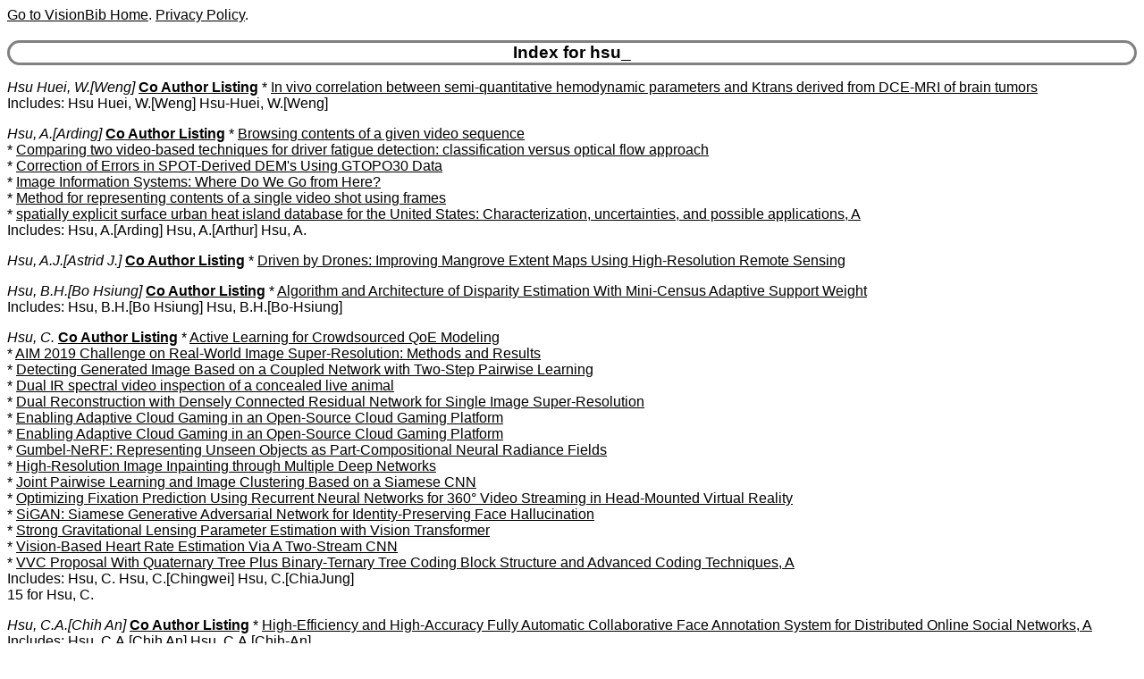

--- FILE ---
content_type: text/html
request_url: https://www.visionbib.com/bibliography/author/hsu_.html
body_size: 34462
content:
<HTML><HEAD>
<meta http-equiv="Content-Type" content="text/html; charset=ISO-8859-1" />
<TITLE>Keith Price Bibliography author Details for hsu_</TITLE>
<meta name="viewport" content="width=device-width, initial-scale=1">
<meta name="robots" content="noindex">
<LINK REL="SHORTCUT ICON" HREF="../kp.ico">
<LINK REL="stylesheet" HREF="../bibstyle.css"  type="text/css">
<script src="../vers.js"></script>
</HEAD>
<BODY>
<script>writeVersionInfo();</script>
<BR>
<H3>Index for hsu_</H3>
<p><i><a name="Hsu Huei, W.">Hsu Huei, W.[Weng]</a></i>
<b><a href="../coauth/hsu_.html#Hsu Huei, W.">Co Author Listing</a></b> * <A href="../medical877bt1.html#AA916199">In vivo correlation between semi-quantitative hemodynamic parameters and Ktrans derived from DCE-MRI of brain tumors</a><br>
Includes: Hsu Huei, W.[Weng] Hsu-Huei, W.[Weng] <br>
<p><i><a name="Hsu, A.">Hsu, A.[Arding]</a></i>
<b><a href="../coauth/hsu_.html#Hsu, A.">Co Author Listing</a></b> * <A href="../applicat816.html#AA823977">Browsing contents of a given video sequence</a><br>
* <A href="../motion-f726dft2.html#AA656338">Comparing two video-based techniques for driver fatigue detection: classification versus optical flow approach</a><br>
* <A href="../cartog947.html#AA1228377">Correction of Errors in SPOT-Derived DEM's Using GTOPO30 Data</a><br>
* <A href="../applicat798.html#AA794254">Image Information Systems: Where Do We Go from Here?</a><br>
* <A href="../applicat825.html#AA832784">Method for representing contents of a single video shot using frames</a><br>
* <A href="../cartog927uh1.html#AA1118708">spatially explicit surface urban heat island database for the United States: Characterization, uncertainties, and possible applications, A</a><br>
Includes: Hsu, A.[Arding] Hsu, A.[Arthur] Hsu, A. <br>
<p><i><a name="Hsu, A.J.">Hsu, A.J.[Astrid J.]</a></i>
<b><a href="../coauth/hsu_.html#Hsu, A.J.">Co Author Listing</a></b> * <A href="../cartog952ma1.html#AA1262665">Driven by Drones: Improving Mangrove Extent Maps Using High-Resolution Remote Sensing</a><br>
<p><i><a name="Hsu, B.H.">Hsu, B.H.[Bo Hsiung]</a></i>
<b><a href="../coauth/hsu_.html#Hsu, B.H.">Co Author Listing</a></b> * <A href="../stereo427.html#AA252348">Algorithm and Architecture of Disparity Estimation With Mini-Census Adaptive Support Weight</a><br>
Includes: Hsu, B.H.[Bo Hsiung] Hsu, B.H.[Bo-Hsiung] <br>
<p><i><a name="Hsu, C.">Hsu, C.</a></i>
<b><a href="../coauth/hsu_.html#Hsu, C.">Co Author Listing</a></b> * <A href="../applicat831qos1.html#AA840932">Active Learning for Crowdsourced QoE Modeling</a><br>
* <A href="../motion-i772srch3.html#AA757236">AIM 2019 Challenge on Real-World Image Super-Resolution: Methods and Results</a><br>
* <A href="../pattern653.html#AA516986">Detecting Generated Image Based on a Coupled Network with Two-Step Pairwise Learning</a><br>
* <A href="../cartog963.html#AA1289069">Dual IR spectral video inspection of a concealed live animal</a><br>
* <A href="../motion-i772nns1.html#AA763171">Dual Reconstruction with Densely Connected Residual Network for Single Image Super-Resolution</a><br>
* <A href="../applicat831gam2.html#AA842224">Enabling Adaptive Cloud Gaming in an Open-Source Cloud Gaming Platform</a><br>
* <A href="../applicat831gam2.html#AA842220">Enabling Adaptive Cloud Gaming in an Open-Source Cloud Gaming Platform</a><br>
* <A href="../describe438ner3.html#AA268660">Gumbel-NeRF: Representing Unseen Objects as Part-Compositional Neural Radiance Fields</a><br>
* <A href="../describe491nnin2.html#AA321735">High-Resolution Image Inpainting through Multiple Deep Networks</a><br>
* <A href="../pattern652siam3.html#AA515779">Joint Pairwise Learning and Image Clustering Based on a Siamese CNN</a><br>
* <A href="../stereo437hm1.html#AA258181">Optimizing Fixation Prediction Using Recurrent Neural Networks for 360° Video Streaming in Head-Mounted Virtual Reality</a><br>
* <A href="../people891ha1.html#AA965807">SiGAN: Siamese Generative Adversarial Network for Identity-Preserving Face Hallucination</a><br>
* <A href="../pattern651vidt3.html#AA500463">Strong Gravitational Lensing Parameter Estimation with Vision Transformer</a><br>
* <A href="../medical889hr1.html#AA940601">Vision-Based Heart Rate Estimation Via A Two-Stream CNN</a><br>
* <A href="../image-proc194vvc1.html#AA117294">VVC Proposal With Quaternary Tree Plus Binary-Ternary Tree Coding Block Structure and Advanced Coding Techniques, A</a><br>
Includes: Hsu, C. Hsu, C.[Chingwei] Hsu, C.[ChiaJung] <br>
15 for Hsu, C.
<p><i><a name="Hsu, C.A.">Hsu, C.A.[Chih An]</a></i>
<b><a href="../coauth/hsu_.html#Hsu, C.A.">Co Author Listing</a></b> * <A href="../people888.html#AA962543">High-Efficiency and High-Accuracy Fully Automatic Collaborative Face Annotation System for Distributed Online Social Networks, A</a><br>
Includes: Hsu, C.A.[Chih An] Hsu, C.A.[Chih-An] <br>
<p><i><a name="Hsu, C.C.">Hsu, C.C.[Chih Chung]</a></i>
<b><a href="../coauth/hsu_.html#Hsu, C.C.">Co Author Listing</a></b> * <A href="../motion-f719.html#AA617019">1st Workshop on Maritime Computer Vision (MaCVi) 2023: Challenge Results</a><br>
* <A href="../medical854md1.html#AA886844">ADAM Challenge: Detecting Age-Related Macular Degeneration from Fundus Images</a><br>
* <A href="../medical862covid4.html#AA899065">Adaptive Distribution Learning with Statistical Hypothesis Testing for COVID-19 CT Scan Classification</a><br>
* <A href="../medical862covid4.html#AA898775">Closer Look at Spatial-Slice Features Learning for COVID-19 Detection, A</a><br>
* <A href="../applicat800lsnn2.html#AA796531">CNN-Based Joint Clustering and Representation Learning with Feature Drift Compensation for Large-Scale Image Data</a><br>
* <A href="../medical862covid4.html#AA898922">COVID-19 Infection Percentage Prediction via Boosted Hierarchical Vision Transformer</a><br>
* <A href="../people887.html#AA960470">Cross-Modal Perceptionist: Can Face Geometry be Gleaned from Voices?</a><br>
* <A href="../image-proc166.html#AA99122">DCSN: Deep Compressed Sensing Network for Efficient Hyperspectral Data Transmission of Miniaturized Satellite</a><br>
* <A href="../motion-f724ra.html#AA640323">Design of light-emitting-diode array for solving problems of irregular radiation pattern and signal attenuation for infrared electronic-toll-collection systems</a><br>
* <A href="../motion-i765.html#AA749149">Distributed Robust Image Mosaics</a><br>
* <A href="../motion-f743hoi1.html#AA709778">Ditto: Building Digital Twins of Articulated Objects from Interaction</a><br>
* <A href="../motion-i772learn2.html#AA759257">DRCT: Saving Image Super-Resolution away from Information Bottleneck</a><br>
* <A href="../people924fa1.html#AA1018139">Dress With Style: Learning Style From Joint Deep Embedding of Clothing Styles and Body Shapes</a><br>
* <A href="../applicat793.html#AA793149">Efficient K-Means VLSI Architecture for Vector Quantization</a><br>
* <A href="../twod277smob2.html#AA167713">Ensemble Fusion for Small Object Detection</a><br>
* <A href="../twod275.html#AA151093">Every Pixel Matters: Center-aware Feature Alignment for Domain Adaptive Object Detector</a><br>
* <A href="../cartog963r1.html#AA1280307">Extreme Gradient Boosting Model for Rain Retrieval using Radar Reflectivity from Various Elevation Angles</a><br>
* <A href="../motion-i772s1.html#AA761940">Fast deconvolution-based image super-resolution using gradient prior</a><br>
* <A href="../motion-f745.html#AA720223">Fast multi-view people localization using a torso-high reference plane</a><br>
* <A href="../match-pl538c1.html#AA379355">Feature-consistent coplane-pair correspondence- and fusion-based point cloud registration</a><br>
* <A href="../describe501df2.html#AA344020">Jointly Defending DeepFake Manipulation and Adversarial Attack Using Decoy Mechanism</a><br>
* <A href="../applicat794pho3.html#AA793655">Learned Smartphone ISP on Mobile NPUs with Deep Learning, Mobile AI 2021 Challenge: Report</a><br>
* <A href="../image-proc176nnco4.html#AA102628">Learning-Based Joint Super-Resolution and Deblocking for a Highly Compressed Image</a><br>
* <A href="../pattern654defgan4.html#AA519577">LFGN: Low-Level Feature-Guided Network for Adversarial Defense</a><br>
* <A href="../applicat843bi1.html#AA855658">MVA2023 Small Object Detection Challenge for Spotting Birds: Dataset, Methods, and Results</a><br>
* <A href="../motion-i772srch3.html#AA755036">Ninth NTIRE 2024 Efficient Super-Resolution Challenge Report, The</a><br>
* <A href="../motion-i772srch3.html#AA755314">NTIRE 2024 Challenge on Image Super-Resolution (×4): Methods and Results</a><br>
* <A href="../motion-i772srch3.html#AA754567">NTIRE 2025 Challenge on Image Super-ResolutionX4: Methods and Results</a><br>
* <A href="../motion-i772facres2.html#AA766449">NTIRE 2025 Challenge on Real-World Face Restoration: Methods and Results</a><br>
* <A href="../shapefrom391rere1.html#AA233364">NTIRE 2025 Challenge on Single Image Reflection Removal in the Wild: Datasets, Methods and Results</a><br>
* <A href="../describe489t2i3.html#AA308901">NTIRE 2025 challenge on Text to Image Generation Model Quality Assessment</a><br>
* <A href="../segment343.html#AA191925">Ntire 2025 Image Shadow Removal Challenge Report</a><br>
* <A href="../image-proc135perc2.html#AA83988">Objective quality assessment for image retargeting based on perceptual distortion and information loss</a><br>
* <A href="../image-proc135perc2.html#AA83986">Objective quality assessment for video retargeting based on spatio-temporal distortion analysis</a><br>
* <A href="../cartog947arc1.html#AA1226398">Parametric Workflow (BIM) for the Repair Construction of Traditional Historic Architecture in Taiwan</a><br>
* <A href="../edge262.html#AA145948">Partitioned Hough Transform For Ellipsoid Detection</a><br>
* <A href="../stereo438.html#AA260310">Research on Sensing Localization and Orientation of Objects in VR with Facial Vibrotactile Display, A</a><br>
* <A href="../other1024sa1.html#AA1356583">Robust Voice Activity Detection Algorithm Based on Feature of Frequency Modulation of Harmonics and Its DSP Implementation</a><br>
* <A href="../motion-f745.html#AA720250">Serve receive-to-attack period extraction and histogram-based player localization in broadcast volleyball videos</a><br>
* <A href="../medical862covid4.html#AA898843">Spatial-slice Feature Learning Using Visual Transformer and Essential Slices Selection Module for Covid-19 Detection of Ct Scans in the Wild</a><br>
* <A href="../twod323.html#AA180184">Temporally Coherent Superresolution of Textured Video via Dynamic Texture Synthesis</a><br>
* <A href="../pattern651.html#AA501757">Unsupervised convolutional neural networks for large-scale image clustering</a><br>
* <A href="../image-proc178.html#AA103753">Use of the RS decoder as an RS encoder for two-way digital communications and storage systems</a><br>
* <A href="../char971.html#AA1301720">Using Topic Keyword Clusters for Automatic Document Clustering</a><br>
* <A href="../motion-f724acc1.html#AA635809">VCDSet: A New Vehicle Collision Dataset in Asia Countries for Anticipating Accidents</a><br>
* <A href="../active690.html#AA583988">Vision-Based Road Bump Detection Using a Front-Mounted Car Camcorder</a><br>
* <A href="../people924pvid2.html#AA1016413">Yoga Posture Recognition for Self-training</a><br>
Includes: Hsu, C.C.[Chih Chung] Hsu, C.C.[Chih-Chung] Hsu, C.C. Hsu, C.C.[Chin-Cheng] Hsu, C.C.[Chen-Chien] Hsu, C.C.[Cheng-Chung] Hsu, C.C.[Cheng-Chun] Hsu, C.C.[Chih-Chieh] Hsu, C.C.[Chia-Chi] Hsu, C.C.[Chen-Chia] Hsu, C.C.[Chia-Chun] Hsu, C.C.[Chun-Chen] Hsu, C.C.[Chung-Chien] Hsu, C.C.[Chun-Chieh] Hsu, C.C.[Chiun-Chieh] <br>
47 for Hsu, C.C.
<p><i><a name="Hsu, C.C.J.">Hsu, C.C.J.</a></i>
<b><a href="../coauth/hsu_.html#Hsu, C.C.J.">Co Author Listing</a></b> * <A href="../motion-f724viol.html#AA624435">Design of Infrared Electronic-Toll-Collection Systems With Extended Communication Areas and Performance of Data Transmission</a><br>
* <A href="../motion-f724viol.html#AA624441">Problem of Infrared Electronic-Toll-Collection Systems: The Irregularity of LED Radiation Pattern and Emitter Design, A</a><br>
* <A href="../motion-f724viol.html#AA624444">Vehicle Positioning and Trajectory Tracking by Infrared Signal-Direction Discrimination for Short-Range Vehicle-to-Infrastructure Communication Systems</a><br>
<p><i><a name="Hsu, C.F.">Hsu, C.F.[Chan Feng]</a></i>
<b><a href="../coauth/hsu_.html#Hsu, C.F.">Co Author Listing</a></b> * <A href="../applicat803llm4.html#AA807519">EmoVIT: Revolutionizing Emotion Insights with Visual Instruction Tuning</a><br>
* <A href="../applicat803llm4.html#AA806982">Fabrication of Reality and Fantasy: Scene Generation with LLM-assisted Prompt Interpretation, The</a><br>
* <A href="../twod277sal1.html#AA163290">Fast salient object detection through efficient subwindow search</a><br>
* <A href="../motion-f7245gnet4.html#AA648331">HSS-based robust and lightweight multiple group authentication for ITS towards 5G, An</a><br>
* <A href="../segment350ins2.html#AA200289">Learning With Instance-Dependent Noisy Labels By Anchor Hallucination And Hard Sample Label Correction</a><br>
* <A href="../motion-f724sevn2.html#AA650062">Lightweight and Provably Secure Privacy-Preserving Implicit Authentication Protocol Using Weighted-MinHash for IoV Environment</a><br>
* <A href="../describe435.html#AA262525">Plane and Boundary Extraction from LiDAR data using Clustering and Convex Hull Projection</a><br>
* <A href="../describe442pc2.html#AA282439">Quantitative Comparison of Point Cloud Compression Algorithms With PCC Arena</a><br>
Includes: Hsu, C.F.[Chan Feng] Hsu, C.F.[Chan-Feng] Hsu, C.F.[Chih-Fan] Hsu, C.F.[Ching-Fang] Hsu, C.F.[Chun F.] <br>
8 for Hsu, C.F.
<p><i><a name="Hsu, C.H.">Hsu, C.H.[Chih Ho]</a></i>
<b><a href="../coauth/hsu_.html#Hsu, C.H.">Co Author Listing</a></b> * <A href="../applicat831qos1.html#AA841173">Collaborative Social-Aware and QoE-Driven Video Caching and Adaptation in Edge Network</a><br>
* <A href="../medical891.html#AA946903">Correction for Susceptibility-Induced Distortion in Echo-Planar Imaging Using Field Maps and Model-Based Point Spread Function</a><br>
* <A href="../motion-f724viol.html#AA624960">Crossroad Traffic Surveillance Using Superpixel Tracking and Vehicle Trajectory Analysis</a><br>
* <A href="../active694roadsi2.html#AA589732">CVRRSS-CHD: Computer vision-related roadside surveillance system using compound hierarchical-deep models</a><br>
* <A href="../applicat830.html#AA840320">Disseminating Multilayer Multimedia Content Over Challenged Networks</a><br>
* <A href="../image-proc181p2p.html#AA106987">Efficient Algorithms for Multi-Sender Data Transmission in Swarm-Based Peer-to-Peer Streaming Systems</a><br>
* <A href="../motion-f724sevn2.html#AA648933">Efficient and Secure Routing Protocol Based on Artificial Intelligence Algorithms With UAV-Assisted for Vehicular Ad Hoc Networks in Intelligent Transportation Systems</a><br>
* <A href="../image-proc181qos1.html#AA106071">Energy-Aware and Bandwidth-Efficient Hybrid Video Streaming Over Mobile Networks</a><br>
* <A href="../people924ar1.html#AA1014089">Enhancing 3d Human Pose Estimation with Bone Length Adjustment</a><br>
* <A href="../motion-f724sevn2.html#AA649239">Identity-Based Authentication Mechanism for Secure Information Sharing in the Maritime Transport System</a><br>
* <A href="../motion-f724edc3.html#AA650843">Information-Centric Content Management Framework for Software Defined Internet of Vehicles Towards Application Specific Services</a><br>
* <A href="../other1020tr1.html#AA1342079">IRS: A Detour Routing System to Improve Quality of Online Games</a><br>
* <A href="../applicat827.html#AA833957">NEWSMAN: Uploading Videos over Adaptive Middleboxes to News Servers in Weak Network Infrastructures</a><br>
* <A href="../applicat830pan1.html#AA836907">On the Optimal Encoding Ladder of Tiled 360° Videos for Head-Mounted Virtual Reality</a><br>
* <A href="../applicat831gam2.html#AA842259">On the Quality of Service of Cloud Gaming Systems</a><br>
* <A href="../people924postrk1.html#AA1016821">Part-aware Measurement for Robust Multi-View Multi-Human 3D Pose Estimation and Tracking</a><br>
* <A href="../image-proc180.html#AA104852">Partitioning of Multiple Fine-Grained Scalable Video Sequences Concurrently Streamed to Heterogeneous Clients</a><br>
* <A href="../describe442pc2.html#AA282443">Quantitative Comparison of Point Cloud Compression Algorithms With PCC Arena</a><br>
* <A href="../match-pl497ic1.html#AA355505">Real-time, large-scale duplicate image detection method based on multi-feature fusion</a><br>
* <A href="../book31c23.html#AA3316">Recent Advances in Immersive Multimedia</a><br>
* <A href="../describe494.html#AA334727">Scalable Video Conferencing System Using Cached Facial Expressions, A</a><br>
* <A href="../describe437.html#AA265504">Survey of Interactive Remote Rendering Systems, A</a><br>
* <A href="../image-proc180.html#AA105314">Survey on 360° Video Streaming: Acquisition, Transmission, and Display, A</a><br>
* <A href="../motion-f724del3.html#AA641979">Sustainable transportation system for electronic waste recycling from a social perspective</a><br>
* <A href="../motion-f724vn1.html#AA646118">Vehicle-Consensus Information Exchange Scheme for Traffic Management in Vehicular Ad-Hoc Networks, A</a><br>
Includes: Hsu, C.H.[Chih Ho] Hsu, C.H.[Chih-Ho] Hsu, C.H. Hsu, C.H.[Chin-Hao] Hsu, C.H.[Ching-Hsien] Hsu, C.H.[Chih-Hsiang] Hsu, C.H.[Cheng-Hsin] <br>
25 for Hsu, C.H.
<p><i><a name="Hsu, C.L.">Hsu, C.L.[Chia Lun]</a></i>
<b><a href="../coauth/hsu_.html#Hsu, C.L.">Co Author Listing</a></b> * <A href="../stereo423nn2.html#AA250034">ES3Net: Accurate and Efficient Edge-based Self-Supervised Stereo Matching Network</a><br>
* <A href="../image-proc194modeavc1.html#AA113607">Reduction of discrete cosine transform/ quantisation/inverse quantisation/inverse discrete cosine transform computational complexity in H.264 video encoding by using an efficient prediction algorithm</a><br>
Includes: Hsu, C.L.[Chia Lun] Hsu, C.L.[Chia-Lun] Hsu, C.L. <br>
<p><i><a name="Hsu, C.M.">Hsu, C.M.[Chao Ming]</a></i>
<b><a href="../coauth/hsu_.html#Hsu, C.M.">Co Author Listing</a></b> * <A href="../edge219.html#AA137777">Edge-Detection Using 2-Dimensional Local-Structure Information</a><br>
* <A href="../image-proc213.html#AA127973">Flexible Heterogeneous Multicore Architectures for Versatile Media Processing Via Customized Long Instruction Words</a><br>
Includes: Hsu, C.M.[Chao Ming] Hsu, C.M.[Chao-Ming] Hsu, C.M. <br>
<p><i><a name="Hsu, C.N.">Hsu, C.N.[Chun Nan]</a></i>
<b><a href="../coauth/hsu_.html#Hsu, C.N.">Co Author Listing</a></b> * <A href="../pattern628.html#AA480480">Bayesian classification for data from the same unknown class</a><br>
Includes: Hsu, C.N.[Chun Nan] Hsu, C.N.[Chun-Nan] <br>
<p><i><a name="Hsu, C.S.">Hsu, C.S.[Chih Sheng]</a></i>
<b><a href="../coauth/hsu_.html#Hsu, C.S.">Co Author Listing</a></b> * <A href="../motion-i763backsub1.html#AA747111">Cascaded Background Subtraction Using Block-Based and Pixel-Based Codebooks</a><br>
* <A href="../motion-i763.html#AA747882">Hierarchical Method for Foreground Detection Using Codebook Model</a><br>
* <A href="../active676.html#AA554122">Onboard Measurement and Warning Module for Irregular Vehicle Behavior</a><br>
* <A href="../char994.html#AA1318185">Statistical Approach for Ownership Identification of Digital Images, A</a><br>
Includes: Hsu, C.S.[Chih Sheng] Hsu, C.S.[Chih-Sheng] Hsu, C.S. Hsu, C.S.[Ching-Sheng] <br>
<p><i><a name="Hsu, C.T.">Hsu, C.T.[Chiou Ting]</a></i>
<b><a href="../coauth/hsu_.html#Hsu, C.T.">Co Author Listing</a></b> * <A href="../motion-i775.html#AA771609">Alignment-free exposure fusion of image pairs</a><br>
* <A href="../medical889hr1.html#AA940253">Augmentation of rPPG Benchmark Datasets: Learning to Remove and Embed rPPG Signals via Double Cycle Consistent Learning from Unpaired Facial Videos</a><br>
* <A href="../motion-i762.html#AA745498">Background Modeling from GMM Likelihood Combined with Spatial and Color Coherency</a><br>
* <A href="../char997.html#AA1323743">DCT-Based Watermarking for Video</a><br>
* <A href="../pattern605dgen5.html#AA439833">Domain Generalized RPPG Network: Disentangled Feature Learning with Domain Permutation and Domain Augmentation</a><br>
* <A href="../people919.html#AA995339">Dual subspace nonnegative matrix factorization for person-invariant facial expression recognition</a><br>
* <A href="../image-proc215.html#AA130477">Effective Frame Rate Decision by Lagrange Optimization for Frame Skipping Video Transcoding</a><br>
* <A href="../motion-f733.html#AA671208">Example-Based Human Motion Extrapolation and Motion Repairing Using Contour Manifold</a><br>
* <A href="../motion-i769.html#AA750839">Feature-based Video Mosaic</a><br>
* <A href="../medical889hr1.html#AA939964">Fully test-time rPPG estimation via synthetic signal-guided feature learning</a><br>
* <A href="../compute101rn1.html#AA34081">Generalized Low-Rank Appearance Model for Spatio-temporally Correlated Rain Streaks, A</a><br>
* <A href="../char985.html#AA1310781">Hidden Digital Watermarks in Images</a><br>
* <A href="../char991.html#AA1314140">Hidden signatures in images</a><br>
* <A href="../applicat803.html#AA815354">Image Retrieval With Relevance Feedback Based on Graph-Theoretic Region Correspondence Estimation</a><br>
* <A href="../twod277ev1.html#AA162597">Implicit Rank-Sparsity Decomposition: Applications to Saliency/Co-saliency Detection</a><br>
* <A href="../people935spf2.html#AA1039668">LDCformer: Incorporating Learnable Descriptive Convolution to Vision Transformer for Face Anti-Spoofing</a><br>
* <A href="../pattern633.html#AA482731">Learning Hidden Semantic Cues Using Support Vector Clustering</a><br>
* <A href="../motion-i769.html#AA750568">Mosaics of Video Sequences with Moving Objects</a><br>
* <A href="../motion-f728t1.html#AA659548">Motion trajectory based video indexing and retrieval</a><br>
* <A href="../motion-f725.html#AA655573">MSTN: Multistage Spatial-Temporal Network for Driver Drowsiness Detection</a><br>
* <A href="../medical889hr1.html#AA940430">Multi-task Learning for Simultaneous Video Generation and Remote Photoplethysmography Estimation</a><br>
* <A href="../match577geb1.html#AA401883">Multilinear Graph Embedding: Representation and Regularization for Images</a><br>
* <A href="../motion-i765.html#AA748356">Multiresolution Mosaic</a><br>
* <A href="../char985.html#AA1310783">Multiresolution Watermarking for Digital Images</a><br>
* <A href="../pattern652objnn1.html#AA512880">Nonparametric scene parsing with deep convolutional features and dense alignment</a><br>
* <A href="../people935spf2.html#AA1039587">One-Class Face Anti-Spoofing via Spoof Cue Map-Guided Feature Learning</a><br>
* <A href="../motion-f705.html#AA598006">Online Selection of Tracking Features Using AdaBoost</a><br>
* <A href="../applicat803.html#AA815351">Region correspondence for image retrieval using graph-theoretic approach and maximum likelihood estimation</a><br>
* <A href="../segment361.html#AA220591">Region tracking for non-rigid video objects in a non-parametric MAP framework</a><br>
* <A href="../applicat803.html#AA815357">Region-Based Color Transfer from Multi-Reference with Graph-Theoretic Region Correspondence Estimation</a><br>
* <A href="../applicat803.html#AA815351">Relevance feedback using generalized Bayesian framework with region-based optimization learning</a><br>
* <A href="../applicat800w1.html#AA796077">Revealing Smooth Structure of Visual Data by Permutation on Manifolds</a><br>
* <A href="../describe442f1.html#AA281195">Ridge Network Detection in Crumpled Paper via Graph Density Maximization</a><br>
* <A href="../segment361.html#AA220591">Segmentation of non-rigid object in a non-parametric MAP framework</a><br>
* <A href="../segment350s1.html#AA204972">Self-Guided Adversarial Learning for Domain Adaptive Semantic Segmentation</a><br>
* <A href="../segment350s1.html#AA205253">Semantic Segmentation for Real-World Data by Jointly Exploiting Supervised andxs Transferrable Knowledge</a><br>
* <A href="../describe438vis1.html#AA272754">Simultaneous Tensor Decomposition and Completion Using Factor Priors</a><br>
* <A href="../compute101shz2.html#AA37117">Single image dehazing with optimal transmission map</a><br>
* <A href="../segment350das3.html#AA207276">Single-Domain Generalization for Semantic Segmentation Via Dual-Level Domain Augmentation</a><br>
* <A href="../compute101shz2.html#AA37117">Single-Image Dehazing via Optimal Transmission Map Under Scene Priors</a><br>
* <A href="../char995ci1.html#AA1321292">Source Camera Identification Based on Camera Gain Histogram</a><br>
* <A href="../describe465.html#AA298371">Time-variant modeling for general surface appearance</a><br>
* <A href="../describe492rt1.html#AA329280">Towards Deep Style Transfer: A Content-Aware Perspective</a><br>
* <A href="../describe491v1.html#AA322896">Video Inpainting on Digitized Vintage Films via Maintaining Spatiotemporal Continuity</a><br>
Includes: Hsu, C.T.[Chiou Ting] Hsu, C.T.[Chiou-Ting] Hsu, C.T. Hsu, C.T.[Ching-Ting] <br>
44 for Hsu, C.T.
<p><i><a name="Hsu, C.W.">Hsu, C.W.[Ching Wen]</a></i>
<b><a href="../coauth/hsu_.html#Hsu, C.W.">Co Author Listing</a></b> * <A href="../describe492st2.html#AA330140">ArtAdapter: Text-to-Image Style Transfer using Multi-Level Style Encoder and Explicit Adaptation</a><br>
* <A href="../describe495.html#AA335075">Content-Based Hybrid DPCM/Classified Vector Quantization for Coding Video Telephony Sequences</a><br>
* <A href="../describe500.html#AA342555">fast and high subjective quality sprite generation algorithm with frame skipping and multiple sprites techniques, A</a><br>
* <A href="../people899.html#AA980402">Image prediction using face detection and triangulation</a><br>
* <A href="../pattern601.html#AA427045">Linear Feature Extraction for Multiclass Classification Problems Based on Class Mean and Covariance Discriminant Information, A</a><br>
* <A href="../image-proc173.html#AA100727">Low-complexity multi-standard variable length coding decoder using tree-based partition and classification</a><br>
* <A href="../image-proc194vvc1.html#AA117563">Motion Vector Coding and Block Merging in the Versatile Video Coding Standard</a><br>
* <A href="../image-proc199.html#AA120956">Platform architecture design for MPEG-4 video coding</a><br>
* <A href="../image-proc194h1.html#AA114045">Sample Adaptive Offset in the HEVC Standard</a><br>
Includes: Hsu, C.W.[Ching Wen] Hsu, C.W.[Ching-Wen] Hsu, C.W.[Chiun-Wen] Hsu, C.W.[Chih-Wei] Hsu, C.W.[Chia-Wei] Hsu, C.W. <br>
9 for Hsu, C.W.
<p><i><a name="Hsu, C.Y.">Hsu, C.Y.[Chia Yu]</a></i>
<b><a href="../coauth/hsu_.html#Hsu, C.Y.">Co Author Listing</a></b> * <A href="../cartog928si1.html#AA1147151">Advancing Arctic Sea Ice Remote Sensing with AI and Deep Learning: Opportunities and Challenges</a><br>
* <A href="../image-proc220.html#AA133816">Compression of halftone video for electronic paper</a><br>
* <A href="../char994.html#AA1318088">Compressive sensing-based image hashing</a><br>
* <A href="../char989ht1.html#AA1312380">Content authentication of halftone video via flickering as sparse signal</a><br>
* <A href="../char994.html#AA1318244">Content-Dependent Anti-disclosure Image Watermark</a><br>
* <A href="../cartog927pm25.html#AA1126508">Developing Land-Use Regression Models to Estimate PM2.5-Bound Compound Concentrations</a><br>
* <A href="../motion-i773.html#AA767152">Fast large-scale image enlargement method with a novel evaluation approach: benchmark function-based peak signal-to-noise ratio</a><br>
* <A href="../match-pl493.html#AA350531">Feature-Based Sparse Representation for Image Similarity Assessment</a><br>
* <A href="../pattern655.html#AA525616">Genetic-based fuzzy image filter and its application to image processing</a><br>
* <A href="../cartog931ga1.html#AA1167061">GeoAI for Large-Scale Image Analysis and Machine Vision: Recent Progress of Artificial Intelligence in Geography</a><br>
* <A href="../cartog939ls1.html#AA1197883">Harnessing Geospatial Artificial Intelligence and Deep Learning for Landslide Inventory Mapping: Advances, Challenges, and Emerging Directions</a><br>
* <A href="../match-pl493.html#AA350536">Image Feature Extraction in Encrypted Domain With Privacy-Preserving SIFT</a><br>
* <A href="../segment366.html#AA223207">Incorporating texture information into region-based unsupervised image segmentation using textural superpixels</a><br>
* <A href="../shapefrom406.html#AA244720">Inferring 3D Models from Freehand Sketches and Constraints</a><br>
* <A href="../char989ht1.html#AA1312391">Joint Screening Halftoning and Visual Cryptography for Image Protection</a><br>
* <A href="../cartog952mart3.html#AA1264877">Knowledge-Driven GeoAI: Integrating Spatial Knowledge into Multi-Scale Deep Learning for Mars Crater Detection</a><br>
* <A href="../char994.html#AA1317344">Near-Optimal Watermark Estimation and Its Countermeasure: Antidisclosure Watermark for Multiple Watermark Embedding</a><br>
* <A href="../image-proc196.html#AA120280">new motion compensation method for image sequence coding using hierarchical grid interpolation, A</a><br>
* <A href="../stereo436.html#AA257925">Novel Depth-Fused Display (DFD) System With Wide Viewing 3D Images</a><br>
* <A href="../twod277sal1.html#AA163266">Salient Region Detection Improved by Principle Component Analysis and Boundary Information</a><br>
* <A href="../twod277s1.html#AA162140">Secure and robust SIFT with resistance to chosen-plaintext attack</a><br>
* <A href="../char994.html#AA1318083">Secure image hashing via minimum distortion estimation</a><br>
* <A href="../image-proc215.html#AA130448">Secure transcoding for compressive multimedia sensing</a><br>
* <A href="../cartog952tu1.html#AA1264214">Segment Anything Model Can Not Segment Anything: Assessing AI Foundation Model's Generalizability in Permafrost Mapping</a><br>
* <A href="../active652.html#AA530370">Sensing Strategies Based on Manufacturing Knowledge</a><br>
* <A href="../image-proc220.html#AA133655">Temporal Frequency of Flickering-Distortion Optimized Video Halftoning for Electronic Paper</a><br>
* <A href="../segment363.html#AA221098">Topological control of level set method depending on topology constraints</a><br>
Includes: Hsu, C.Y.[Chia Yu] Hsu, C.Y.[Chia-Yu] Hsu, C.Y.[Chao-Yung] Hsu, C.Y.[Chao-Yong] Hsu, C.Y.[Chin-Yu] Hsu, C.Y.[Chih-Yuan] Hsu, C.Y.[Chin-Yuan] Hsu, C.Y. Hsu, C.Y.[Chih-Yu] Hsu, C.Y.[Chao-Yuen] Hsu, C.Y.[Ching-Yi] Hsu, C.Y.[Ching-Yao] <br>
27 for Hsu, C.Y.
<p><i><a name="Hsu, D.">Hsu, D.[David]</a></i>
<b><a href="../coauth/hsu_.html#Hsu, D.">Co Author Listing</a></b> * <A href="../active680.html#AA566120">Differentiable SLAM-net: Learning Particle SLAM for Visual Navigation</a><br>
* <A href="../twod273.html#AA150696">Low-Drift Fixed-Point 8X8 IDCT Approximationwith 8-Bit Transform Factors</a><br>
* <A href="../active666.html#AA537610">Solving the Perspective-2-Point Problem for Flying-Camera Photo Composition</a><br>
Includes: Hsu, D.[David] Hsu, D.[De] Hsu, D. <br>
<p><i><a name="Hsu, D.F.">Hsu, D.F.</a></i>
<b><a href="../coauth/hsu_.html#Hsu, D.F.">Co Author Listing</a></b> * <A href="../motion-f707.html#AA605328">Experimental results from using a rank and fuse approach for multi-target tracking in CCTV surveillance</a><br>
* <A href="../twod293.html#AA172161">On the generation and pruning of skeletons using generalized Voronoi diagrams</a><br>
* <A href="../motion-f706.html#AA602925">Rank-based multisensory fusion in multitarget video tracking</a><br>
* <A href="../twod293.html#AA172167">skeleton pruning algorithm based on information fusion, A</a><br>
Includes: Hsu, D.F. Hsu, D.F.[D. Frank] <br>
<p><i><a name="Hsu, D.F.C.">Hsu, D.F.C.</a></i>
<b><a href="../coauth/hsu_.html#Hsu, D.F.C.">Co Author Listing</a></b> * <A href="../medical874pr1.html#AA913208">Design and Performance of a 1 mm3 Resolution Clinical PET System Comprising 3-D Position Sensitive Scintillation Detectors</a><br>
* <A href="../medical874pr1.html#AA913188">Robust Timing Calibration for PET Using L1-Norm Minimization</a><br>
<p><i><a name="Hsu, D.H.">Hsu, D.H.</a></i>
<b><a href="../coauth/hsu_.html#Hsu, D.H.">Co Author Listing</a></b> * <A href="../cartog955.html#AA1266260">Target Attractiveness Model for Field of View Search</a><br>
<p><i><a name="Hsu, E.">Hsu, E.[Edward]</a></i>
<b><a href="../coauth/hsu_.html#Hsu, E.">Co Author Listing</a></b> * <A href="../medical883.html#AA932301">Constrained Reconstruction of Sparse Cardiac MR DTI Data</a><br>
<p><i><a name="Hsu, E.W.">Hsu, E.W.</a></i>
<b><a href="../coauth/hsu_.html#Hsu, E.W.">Co Author Listing</a></b> * <A href="../medical891r1.html#AA945844">Accurate High-Resolution Measurements of 3-D Tissue Dynamics With Registration-Enhanced Displacement Encoded MRI</a><br>
* <A href="../medical890.html#AA944650">High-resolution determination of soft tissue deformations using MRI and first-order texture correlation</a><br>
* <A href="../medical891m1.html#AA946245">Higher-Order Motion-Compensation for In Vivo Cardiac Diffusion Tensor Imaging in Rats</a><br>
<p><i><a name="Hsu, F.">Hsu, F.</a></i>
<b><a href="../coauth/hsu_.html#Hsu, F.">Co Author Listing</a></b> * <A href="../compute101def3.html#AA38128">VLSI Design of an Efficient Flicker-Free Video Defogging Method for Real-Time Applications</a><br>
<p><i><a name="Hsu, F.C.">Hsu, F.C.[Feng Chi]</a></i>
<b><a href="../coauth/hsu_.html#Hsu, F.C.">Co Author Listing</a></b> * <A href="../cartog935nt1.html#AA1185957">Annual Cycling of Nighttime Lights in India, The</a><br>
* <A href="../cartog935nt1.html#AA1185955">Annual Time Series of Global VIIRS Nighttime Lights Derived from Monthly Averages: 2012 to 2019</a><br>
* <A href="../cartog960sd1.html#AA1269578">Automatic Boat Identification System for VIIRS Low Light Imaging Data</a><br>
* <A href="../cartog960trs3.html#AA1270826">Cross-Matching VIIRS Boat Detections with Vessel Monitoring System Tracks in Indonesia</a><br>
* <A href="../active672crs2.html#AA545687">Cross-Sensor Nighttime Lights Image Calibration for DMSP/OLS and SNPP/VIIRS with Residual U-Net</a><br>
* <A href="../cartog935nt1.html#AA1185825">Dimming of Lights in China during the COVID-19 Pandemic, The</a><br>
* <A href="../cartog935nt1.html#AA1185861">Dimming of Lights in India during the COVID-19 Pandemic, The</a><br>
* <A href="../active672crs2.html#AA545678">DMSP-OLS Radiance Calibrated Nighttime Lights Time Series with Intercalibration</a><br>
* <A href="../cartog952f1.html#AA1255218">Extending Nighttime Combustion Source Detection Limits with Short Wavelength VIIRS Data</a><br>
* <A href="../active672crs2.html#AA545694">Extending the DMSP Nighttime Lights Time Series beyond 2013</a><br>
* <A href="../people911.html#AA985714">Head detection using motion features and multi level pyramid architecture</a><br>
* <A href="../cartog935nt1.html#AA1185852">Indicators of Electric Power Instability from Satellite Observed Nighttime Lights</a><br>
* <A href="../book41.html#AA5669">Learning Effectiveness Evaluation of Lesson Plan on Streamline in Model Design Course</a><br>
* <A href="../pattern652eff1.html#AA507029">Learning Efficiently- The Deep CNNs-Tree Network</a><br>
* <A href="../cartog960.html#AA1273312">Measuring Gas Flaring in Russia with Multispectral VIIRS Nightfire</a><br>
* <A href="../active672viirs1.html#AA544444">VIIRS Day/Night Band: A Flicker Meter in Space?, The</a><br>
* <A href="../cartog952f1.html#AA1255045">VIIRS Nightfire: Satellite Pyrometry at Night</a><br>
Includes: Hsu, F.C.[Feng Chi] Hsu, F.C.[Feng-Chi] Hsu, F.C.[Fu-Chun] Hsu, F.C.[Fang-Chen] Hsu, F.C. <br>
17 for Hsu, F.C.
<p><i><a name="Hsu, F.H.">Hsu, F.H.[Feng Hsiung]</a></i>
<b><a href="../coauth/hsu_.html#Hsu, F.H.">Co Author Listing</a></b> * <A href="../stereo427.html#AA252462">Real-Time High-Quality Stereo Vision System in FPGA</a><br>
Includes: Hsu, F.H.[Feng Hsiung] Hsu, F.H.[Feng-Hsiung] <br>
<p><i><a name="Hsu, F.J.">Hsu, F.J.</a></i>
<b><a href="../coauth/hsu_.html#Hsu, F.J.">Co Author Listing</a></b> * <A href="../applicat812.html#AA822098">2D C-String: A New Spatial Knowledge Representation for Image Database Systems</a><br>
* <A href="../applicat812.html#AA822096">Picture Algebra for Spatial Reasoning of Iconic Images Represented in 2D C-String</a><br>
* <A href="../applicat800.html#AA798267">Similarity Retrieval by 2d C-Tree(s) Matching in Image Databases</a><br>
* <A href="../applicat812.html#AA822102">Spatial Knowledge Representation for Iconic Image Database</a><br>
* <A href="../applicat812.html#AA822100">Spatial Reasoning and Similarity Retrieval of Images Using 2D C-String Knowledge Representation</a><br>
<p><i><a name="Hsu, F.R.">Hsu, F.R.</a></i>
<b><a href="../coauth/hsu_.html#Hsu, F.R.">Co Author Listing</a></b> * <A href="../match587.html#AA408103">Principal Component Based Probabilistic DBNN for Face Recognition, A</a><br>
<p><i><a name="Hsu, F.S.">Hsu, F.S.[Fu Song]</a></i>
<b><a href="../coauth/hsu_.html#Hsu, F.S.">Co Author Listing</a></b> * <A href="../motion-f742hist1.html#AA695069">Recognizing human actions using curvature estimation and NWFE-based histogram vectors</a><br>
Includes: Hsu, F.S.[Fu Song] Hsu, F.S.[Fu-Song] <br>
<p><i><a name="Hsu, G.">Hsu, G.</a></i>
<b><a href="../coauth/hsu_.html#Hsu, G.">Co Author Listing</a></b> * <A href="../people891al2.html#AA966627">Edge-Coupled and Multi-Dropout Face Alignment</a><br>
* <A href="../people896lm1.html#AA975848">Fast Landmark Localization With 3D Component Reconstruction and CNN for Cross-Pose Recognition</a><br>
<p><i><a name="Hsu, G.J.">Hsu, G.J.</a></i>
<b><a href="../coauth/hsu_.html#Hsu, G.J.">Co Author Listing</a></b> * <A href="../people888.html#AA962665">Comprehensive Study on Loss Functions for Cross-Factor Face Recognition, A</a><br>
* <A href="../people895.html#AA974228">Face Recognition with Disentangled Facial Representation Learning and Data Augmentation</a><br>
* <A href="../people920af1.html#AA997452">Hierarchical Network for Facial Palsy Detection</a><br>
<p><i><a name="Hsu, G.S.">Hsu, G.S.[Gee Sern]</a></i>
<b><a href="../coauth/hsu_.html#Hsu, G.S.">Co Author Listing</a></b> * <A href="../people894.html#AA970878">AgeTransGAN for Facial Age Transformation with Rectified Performance Metrics</a><br>
* <A href="../people899.html#AA980920">Benchmark face detection using a face recognition database</a><br>
* <A href="../match583.html#AA406176">comparison study on appearance-based object recognition, A</a><br>
* <A href="../motion-f744fa1.html#AA713698">Detecting Fall Incidents of the Elderly Based on Human-Ground Contact Areas</a><br>
* <A href="../applicat848.html#AA865989">Dice Recognition in Uncontrolled Illumination Conditions by Local Invariant Features</a><br>
* <A href="../describe500.html#AA342313">Dual-Generator Face Reenactment</a><br>
* <A href="../people895ae1.html#AA971829">Dynamic Age Estimation via Mixture of Experts: Bridging Semantic and Structural Models</a><br>
* <A href="../people896lm1.html#AA976362">Face detection and landmark localization using Bilayer Tree Structured Model</a><br>
* <A href="../people890.html#AA964732">Face Recognition Across Poses Using a Single 3D Reference Model</a><br>
* <A href="../people896sket2.html#AA974831">Face verification and identification using Facial Trait Code</a><br>
* <A href="../people896sket2.html#AA974839">Facial Trait Code</a><br>
* <A href="../people896sket2.html#AA974839">Facial Trait Code and Its Application to Face Recognition</a><br>
* <A href="../people887.html#AA959946">Framework for Making Face Detection Benchmark Databases, A</a><br>
* <A href="../people920.html#AA1000989">Heterogeneous feature code for expression recognition</a><br>
* <A href="../people895ae1.html#AA971624">Hybrid Ageing Patterns for face age estimation</a><br>
* <A href="../people890.html#AA964736">Landmark Based Facial Component Reconstruction for Recognition across Pose</a><br>
* <A href="../motion-f733cc1.html#AA668111">Local Empirical Templates and Density Ratios for People Counting</a><br>
* <A href="../people903.html#AA982258">Multi-dropout regression for wide-angle landmark localization</a><br>
* <A href="../people895ae1.html#AA971624">Multi-layer age regression for face age estimation</a><br>
* <A href="../char966sign2.html#AA1299350">Outline Generation Transformer for Bilingual Scene Text Recognition</a><br>
* <A href="../motion-f734.html#AA672612">Pedestrian tracking in low contrast regions using aggregated background model and Silhouette Components</a><br>
* <A href="../people896sket2.html#AA974831">Polymorphous Facial Trait Code</a><br>
* <A href="../people924rec1.html#AA1021019">Pretrained Pixel-Aligned Reference Network for 3D Human Reconstruction</a><br>
* <A href="../people896sket2.html#AA974835">Probabilistic Facial Trait Code for face recognition</a><br>
* <A href="../describe491nnin2.html#AA321669">R-MNet: A Perceptual Adversarial Network for Image Inpainting</a><br>
* <A href="../motion-f733cc1.html#AA668111">Real-Time Counting People in Crowded Areas by Using Local Empirical Templates and Density Ratios</a><br>
* <A href="../people896lm1.html#AA976359">Regressive Tree Structured Model for Facial Landmark Localization</a><br>
* <A href="../describe498.html#AA339575">RGB-D Based Face Reconstruction and Recognition</a><br>
* <A href="../people896sket2.html#AA974835">Robust Face Recognition Using Probabilistic Facial Trait Code</a><br>
* <A href="../motion-f726.html#AA657462">Robust license plate detection in the wild</a><br>
* <A href="../motion-f726.html#AA657336">Style-Preserving Diffusion for Scene Text Editing</a><br>
* <A href="../people896sket2.html#AA974831">Subject-Specific and Pose-Oriented Facial Features for Face Recognition Across Poses</a><br>
Includes: Hsu, G.S.[Gee Sern] Hsu, G.S.[Gee-Sern] Hsu, G.S. <br>
32 for Hsu, G.S.
<p><i><a name="Hsu, G.S.J.">Hsu, G.S.J.[Gee Sern Jison]</a></i>
<b><a href="../coauth/hsu_.html#Hsu, G.S.J.">Co Author Listing</a></b> * <A href="../people895ae1.html#AA971876">Age-Style and Alignment Augmentation for Facial Age Estimation</a><br>
* <A href="../describe492st2.html#AA329899">Attribute-Specified Generation And Style-Transfer Diffusion For Face Recognition Enhancement</a><br>
* <A href="../motion-f726.html#AA657489">comparison study on real-time tracking motorcycle license plates, A</a><br>
* <A href="../people895ae1.html#AA971950">Component Biologically Inspired Features with Moving Segmentation for Age Estimation</a><br>
* <A href="../people907.html#AA983598">Contrastive Data Learning for Facial Pose and Illumination Normalization</a><br>
* <A href="../people895.html#AA974292">Face recognition by facial attribute assisted network</a><br>
* <A href="../people890.html#AA964958">Graph Refinement with Regression Prior for 3D Face Reconstruction</a><br>
* <A href="../people891ff1.html#AA965568">Multi-View Normalization for Face Recognition</a><br>
* <A href="../describe497.html#AA337682">Pose Adapted Shape Learning for Large-Pose Face Reenactment</a><br>
* <A href="../describe500.html#AA342319">Pose-Guided and Style-Transferred Face Reenactment</a><br>
* <A href="../people895ae1.html#AA971958">Reliable Age Estimation Based on Apt Gabor Features Selection and SVM</a><br>
* <A href="../people896lm1.html#AA975833">Robust cross-pose face recognition using landmark oriented depth warping</a><br>
* <A href="../motion-f726.html#AA657327">Style-Preserving Generator for Synthetic License Plate Recognition</a><br>
* <A href="../other1026tg3.html#AA1360200">Syn3DTxt: Embedding 3D Cues for Scene Text Generation</a><br>
Includes: Hsu, G.S.J.[Gee Sern Jison] Hsu, G.S.J.[Gee-Sern Jison] Hsu, G.S.J. <br>
14 for Hsu, G.S.J.
<p><i><a name="Hsu, H.">Hsu, H.</a></i>
<b><a href="../coauth/hsu_.html#Hsu, H.">Co Author Listing</a></b> * <A href="../medical851flor1.html#AA878608">AMPFLUID: Aggregation Magnified Post-Assay Fluorescence for Ultrasensitive Immunodetection on Digital Microfluidics</a><br>
* <A href="../active682g1.html#AA570461">Determination of the Differential Code Bias for Current BDS Satellites</a><br>
* <A href="../pattern652for2.html#AA511435">Fast-NTK: Parameter-Efficient Unlearning for Large-Scale Models</a><br>
* <A href="../pattern641.html#AA489583">Generalizing Correspondence Analysis for Applications in Machine Learning</a><br>
* <A href="../applicat845ano3.html#AA858658">Industrial anomaly detection with multiscale autoencoder and deep feature extractor-based neural network</a><br>
* <A href="../describe491d1.html#AA324692">Point cloud transport</a><br>
* <A href="../pattern605da2.html#AA435775">Progressive Domain Adaptation for Object Detection</a><br>
* <A href="../people913.html#AA986888">QuatNet: Quaternion-Based Head Pose Estimation With Multiregression Loss</a><br>
* <A href="../describe491deco3.html#AA325372">SeqDNet: Improving Missing Value by Sequential Depth Network</a><br>
Includes: Hsu, H. Hsu, H.[Hsiang] Hsu, H.[Hakiem] Hsu, H.[Hsu] Hsu, H.[Hao] <br>
9 for Hsu, H.
<p><i><a name="Hsu, H.A.">Hsu, H.A.[Hsiao An]</a></i>
<b><a href="../coauth/hsu_.html#Hsu, H.A.">Co Author Listing</a></b> * <A href="../describe489sibr2.html#AA307652">Spatio-Temporally Consistent View Synthesis From Video-Plus-Depth Data With Global Optimization</a><br>
Includes: Hsu, H.A.[Hsiao An] Hsu, H.A.[Hsiao-An] <br>
<p><i><a name="Hsu, H.C.">Hsu, H.C.</a></i>
<b><a href="../coauth/hsu_.html#Hsu, H.C.">Co Author Listing</a></b> * <A href="../image-proc190.html#AA110752">Architecture Design of Shape-Adaptive Discrete Cosine Transform and Its Inverse for MPEG-4 Video Coding</a><br>
* <A href="../char1007.html#AA1328992">hierarchical model-guided generation of Chinese characters, A</a><br>
Includes: Hsu, H.C. Hsu, H.C.[Hung-Chi] <br>
<p><i><a name="Hsu, H.C.H.">Hsu, H.C.H.</a></i>
<b><a href="../coauth/hsu_.html#Hsu, H.C.H.">Co Author Listing</a></b> * <A href="../active689lch2.html#AA580232">Kinematic Design for Platoon-Lane-Change Maneuvers</a><br>
<p><i><a name="Hsu, H.H.">Hsu, H.H.[Hui Huang]</a></i>
<b><a href="../coauth/hsu_.html#Hsu, H.H.">Co Author Listing</a></b> * <A href="../people905.html#AA982990">Face image retrieval by using Haar features</a><br>
Includes: Hsu, H.H.[Hui Huang] Hsu, H.H.[Hui-Huang] <br>
<p><i><a name="Hsu, H.I.">Hsu, H.I.</a></i>
<b><a href="../coauth/hsu_.html#Hsu, H.I.">Co Author Listing</a></b> * <A href="../image-proc150.html#AA93533">Index assignment in vector quantisation for channels with memory</a><br>
<p><i><a name="Hsu, H.J.">Hsu, H.J.</a></i>
<b><a href="../coauth/hsu_.html#Hsu, H.J.">Co Author Listing</a></b> * <A href="../describe491remov1.html#AA323919">Hybrid Algorithm With Artifact Detection Mechanism for Region Filling After Object Removal From a Digital Photograph, A</a><br>
* <A href="../applicat831gam2.html#AA842256">On the Quality of Service of Cloud Gaming Systems</a><br>
* <A href="../cartog950ba1.html#AA1235246">semi-empirical scheme for bathymetric mapping in shallow water by ICESat-2 and Sentinel-2: A case study in the South China Sea, A</a><br>
Includes: Hsu, H.J. Hsu, H.J.[Hwai-Jung] Hsu, H.J.[Hsiao-Jou] <br>
<p><i><a name="Hsu, H.K.">Hsu, H.K.[Han Kai]</a></i>
<b><a href="../coauth/hsu_.html#Hsu, H.K.">Co Author Listing</a></b> * <A href="../describe497in1.html#AA336378">Learning from PhotoShop Operation Videos: The PSOV Dataset</a><br>
* <A href="../motion-f740.html#AA689846">Learning the Inverse Dynamics of Robotic Manipulators in Structured Reproducing Kernel Hilbert Space</a><br>
Includes: Hsu, H.K.[Han Kai] Hsu, H.K.[Han-Kai] Hsu, H.K. <br>
<p><i><a name="Hsu, H.M.">Hsu, H.M.</a></i>
<b><a href="../coauth/hsu_.html#Hsu, H.M.">Co Author Listing</a></b> * <A href="../medical882bc1.html#AA929245">Application of Brain-Computer Interface and Virtual Reality in Advancing Cultural Experience</a><br>
* <A href="../motion-f714.html#AA611858">DIOR: DIstill Observations to Representations for Multi-Object Tracking and Segmentation</a><br>
* <A href="../motion-f738.html#AA685568">GAITTAKE: Gait Recognition by Temporal Attention and Keypoint-Guided Embedding</a><br>
* <A href="../cartog955.html#AA1266498">Long-Tailed Recognition of SAR Aerial View Objects by Cascading and Paralleling Experts</a><br>
* <A href="../motion-f707mtmc1.html#AA603647">Multi-Target Multi-Camera Tracking of Vehicles by Graph Auto-Encoder and Self-Supervised Camera Link Model</a><br>
* <A href="../motion-f723vrid2.html#AA621561">Multi-Target Multi-Camera Tracking of Vehicles Using Metadata-Aided Re-ID and Trajectory-Based Camera Link Model</a><br>
* <A href="../people892.html#AA970246">Person-specific domain adaptation with applications to heterogeneous face recognition</a><br>
* <A href="../compute110sinf2.html#AA48997">Rethinking of Radar's Role: A Camera-Radar Dataset and Systematic Annotator via Coordinate Alignment</a><br>
* <A href="../applicat843f1.html#AA856588">Robust Fish Enumeration by Multiple Object Tracking in Overhead Videos</a><br>
Includes: Hsu, H.M. Hsu, H.M.[Hung-Min] Hsu, H.M.[Hung-Ming] <br>
9 for Hsu, H.M.
<p><i><a name="Hsu, H.N.">Hsu, H.N.[Han Nung]</a></i>
<b><a href="../coauth/hsu_.html#Hsu, H.N.">Co Author Listing</a></b> * <A href="../applicat809.html#AA820377">Color CENTRIST: a color descriptor for scene categorization</a><br>
* <A href="../applicat809.html#AA820377">Color CENTRIST: Embedding color information in scene categorization</a><br>
Includes: Hsu, H.N.[Han Nung] Hsu, H.N.[Han-Nung] <br>
<p><i><a name="Hsu, H.T.">Hsu, H.T.</a></i>
<b><a href="../coauth/hsu_.html#Hsu, H.T.">Co Author Listing</a></b> * <A href="../compute81.html#AA24664">New Family of Orthonormal Wavelet Bases, A</a><br>
* <A href="../medical900endoen3.html#AA957585">Quality enhancement based on retinex and pseudo-HDR synthesis algorithms for endoscopic images</a><br>
Includes: Hsu, H.T. Hsu, H.T.[Hsiao-Ting] <br>
<p><i><a name="Hsu, H.W.">Hsu, H.W.[Hung Wei]</a></i>
<b><a href="../coauth/hsu_.html#Hsu, H.W.">Co Author Listing</a></b> * <A href="../describe438txm1.html#AA272433">3D Object Presentation Mapping</a><br>
* <A href="../twod273.html#AA150469">Fast Radix-q and Mixed-Radix Algorithms for Type-IV DCT</a><br>
* <A href="../pattern654defatk5.html#AA521308">Feature Consistency Training With JPEG Compressed Images</a><br>
Includes: Hsu, H.W.[Hung Wei] Hsu, H.W.[Hung-Wei] Hsu, H.W. Hsu, H.W.[Heng-Wei] <br>
<p><i><a name="Hsu, H.Y.">Hsu, H.Y.[Hao Yu]</a></i>
<b><a href="../coauth/hsu_.html#Hsu, H.Y.">Co Author Listing</a></b> * <A href="../describe490ve1.html#AA316883">AutoVFX: Physically Realistic Video Editing from Natural Language Instructions</a><br>
* <A href="../describe438ner3.html#AA269152">Interpreting Latent Representation in Neural Radiance Fields for Manipulating Object Semantics</a><br>
* <A href="../describe488.html#AA306662">NeurMiPs: Neural Mixture of Planar Experts for View Synthesis</a><br>
* <A href="../describe489lo2i4.html#AA310235">PosterLayout: A New Benchmark and Approach for Content-Aware Visual-Textual Presentation Layout</a><br>
* <A href="../describe489lo2i4.html#AA310182">PosterO: Structuring Layout Trees to Enable Language Models in Generalized Content-Aware Layout Generation</a><br>
Includes: Hsu, H.Y.[Hao Yu] Hsu, H.Y.[Hao-Yu] Hsu, H.Y.[Hsiao-Yuan] <br>
<p><i><a name="Hsu, J.">Hsu, J.[Jie]</a></i>
<b><a href="../coauth/hsu_.html#Hsu, J.">Co Author Listing</a></b> * <A href="../cartog963rev2.html#AA1282701">Assessment of Near-Real-Time Satellite Precipitation Products from GSMaP in Monitoring Rainfall Variations over Taiwan</a><br>
* <A href="../cartog963rev2.html#AA1283124">Comprehensive Analysis of PERSIANN Products in Studying the Precipitation Variations over Luzon</a><br>
* <A href="../segment350ins2.html#AA200847">DARCNN: Domain Adaptive Region-based Convolutional Neural Network for Unsupervised Instance Segmentation in Biomedical Images</a><br>
* <A href="../twod335.html#AA184291">Determination of Structure Component in Image Texture Using Wavelet Analysis</a><br>
* <A href="../applicat828.html#AA834194">Finding one face in a million</a><br>
* <A href="../stereo412.html#AA246305">Issues in the Design of Studies to Test the Effectiveness of Stereo Imaging</a><br>
* <A href="../applicat803llmgr4.html#AA811178">Naturally Supervised 3D Visual Grounding with Language-Regularized Concept Learners</a><br>
* <A href="../applicat803vgr2.html#AA810263">NS3D: Neuro-Symbolic Grounding of 3D Objects and Relations</a><br>
* <A href="../image-proc148.html#AA93251">Single-loop SNR scalability using binary residual refinement coding</a><br>
* <A href="../motion-f743hoi1.html#AA710116">Time-Contrastive Networks: Self-Supervised Learning from Multi-view Observation</a><br>
* <A href="../cartog963rev2.html#AA1282694">Validation of CHIRPS Precipitation Estimates over Taiwan at Multiple Timescales</a><br>
* <A href="../applicat843f1.html#AA856264">Variability in the Spatiotemporal Distribution Patterns of Greater Amberjack in Response to Environmental Factors in the Taiwan Strait Using Remote Sensing Data</a><br>
* <A href="../describe462.html#AA297037">Visible Light and X-Ray Ray Tracing of Generalized Cylinders</a><br>
Includes: Hsu, J.[Jie] Hsu, J.[Joy] Hsu, J. Hsu, J.[Juliana] Hsu, J.[Jasmine] Hsu, J.[Jhen] <br>
13 for Hsu, J.
<p><i><a name="Hsu, J.C.">Hsu, J.C.</a></i>
<b><a href="../coauth/hsu_.html#Hsu, J.C.">Co Author Listing</a></b> * <A href="../active687.html#AA578301">Estimations of Previewed Road Curvatures and Vehicular Motion by a Vision-Based Data Fusion Scheme</a><br>
* <A href="../cartog947cultur2.html#AA1221589">Exploratory Learning of Amis Indigenous Culture and Local Environments Using Virtual Reality and Drone Technology</a><br>
* <A href="../edge251.html#AA142925">Machine Learning Approach for Acquiring Descriptive Classification Rules of Shape Contours, A</a><br>
Includes: Hsu, J.C. Hsu, J.C.[Jen-Chu] Hsu, J.C.[Jui-Chi] <br>
<p><i><a name="Hsu, J.F.">Hsu, J.F.[Jung Fu]</a></i>
<b><a href="../coauth/hsu_.html#Hsu, J.F.">Co Author Listing</a></b> * <A href="../describe490vm1.html#AA318893">Automatic spectral video matting</a><br>
Includes: Hsu, J.F.[Jung Fu] Hsu, J.F.[Jung-Fu] <br>
<p><i><a name="Hsu, J.G.S.">Hsu, J.G.S.[Jison Gee Sern]</a></i>
<b><a href="../coauth/hsu_.html#Hsu, J.G.S.">Co Author Listing</a></b> * <A href="../describe491nnin2.html#AA321415">comprehensive review of past and present image inpainting methods, A</a><br>
Includes: Hsu, J.G.S.[Jison Gee Sern] Hsu, J.G.S.[Jison Gee-Sern] <br>
<p><i><a name="Hsu, J.H.">Hsu, J.H.[Jia Hao]</a></i>
<b><a href="../coauth/hsu_.html#Hsu, J.H.">Co Author Listing</a></b> * <A href="../people922ave2.html#AA1006777">Applying Segment-Level Attention on Bi-Modal Transformer Encoder for Audio-Visual Emotion Recognition</a><br>
* <A href="../twod277td1.html#AA161454">DeepCD: Learning Deep Complementary Descriptors for Patch Representations</a><br>
* <A href="../people922dep1.html#AA1004415">Digital Phenotyping-Based Bipolar Disorder Assessment Using Multiple Correlation Data Imputation and Lasso-MLP</a><br>
Includes: Hsu, J.H.[Jia Hao] Hsu, J.H.[Jia-Hao] Hsu, J.H. <br>
<p><i><a name="Hsu, J.L.">Hsu, J.L.</a></i>
<b><a href="../coauth/hsu_.html#Hsu, J.L.">Co Author Listing</a></b> * <A href="../image-proc182mulcast1.html#AA108403">Cross Layer Design and Analysis of Multiuser Wireless Video Streaming Over 802.11e EDCA</a><br>
<p><i><a name="Hsu, J.P.">Hsu, J.P.[Jui Pin]</a></i>
<b><a href="../coauth/hsu_.html#Hsu, J.P.">Co Author Listing</a></b> * <A href="../image-proc138.html#AA88583">Color interpolation for single CCD color camera</a><br>
* <A href="../applicat847.html#AA865324">Image Segmentation To Inspect 3-D Object Sizes</a><br>
Includes: Hsu, J.P.[Jui Pin] Hsu, J.P.[Jui-Pin] Hsu, J.P. <br>
<p><i><a name="Hsu, J.S.">Hsu, J.S.[Jia Shuo]</a></i>
<b><a href="../coauth/hsu_.html#Hsu, J.S.">Co Author Listing</a></b> * <A href="../describe496.html#AA335528">Development of Mix-reality Interface and Synchronous Robot Fabrication for the Collaborative Construction, The</a><br>
Includes: Hsu, J.S.[Jia Shuo] Hsu, J.S.[Jia-Shuo] <br>
<p><i><a name="Hsu, J.T.">Hsu, J.T.</a></i>
<b><a href="../coauth/hsu_.html#Hsu, J.T.">Co Author Listing</a></b> * <A href="../medical854.html#AA888409">Surgical Wounds Assessment System for Self-Care</a><br>
<p><i><a name="Hsu, J.Y.J.">Hsu, J.Y.J.</a></i>
<b><a href="../coauth/hsu_.html#Hsu, J.Y.J.">Co Author Listing</a></b> * <A href="../motion-f743.html#AA712174">Feature-Based Knowledge Transfer Framework for Cross-Environment Activity Recognition Toward Smart Home Applications, A</a><br>
* <A href="../motion-f742sk1.html#AA703068">SA-DVAE: Improving Zero-shot Skeleton-based Action Recognition by Disentangled Variational Autoencoders</a><br>
* <A href="../pattern654syngan5.html#AA519079">SemiStarGAN: Semi-supervised Generative Adversarial Networks for Multi-domain Image-to-Image Translation</a><br>
Includes: Hsu, J.Y.J. Hsu, J.Y.J.[Jane Yung-Jen] <br>
<p><i><a name="Hsu, K.">Hsu, K.</a></i>
<b><a href="../coauth/hsu_.html#Hsu, K.">Co Author Listing</a></b> * <A href="../segment350cos2.html#AA203763">Deep Co-Saliency Detection via Stacked Autoencoder-Enabled Fusion and Self-Trained CNNs</a><br>
* <A href="../cartog963rsat3.html#AA1281709">Error Characteristics and Scale Dependence of Current Satellite Precipitation Estimates Products in Hydrological Modeling</a><br>
* <A href="../cartog963rev2.html#AA1282526">Evaluation of PERSIANN-CDR Constructed Using GPCP V2.2 and V2.3 and A Comparison with TRMM 3B42 V7 and CPC Unified Gauge-Based Analysis in Global Scale</a><br>
* <A href="../cartog928snmo3.html#AA1145105">Impact Analysis of Climate Change on Snow over a Complex Mountainous Region Using Weather Research and Forecast Model (WRF) Simulation and Moderate Resolution Imaging Spectroradiometer Data (MODIS)-Terra Fractional Snow Cover Products</a><br>
* <A href="../match-pl506.html#AA371014">Matching Images With Multiple Descriptors: An Unsupervised Approach for Locally Adaptive Descriptor Selection</a><br>
* <A href="../compute114.html#AA63381">Passive Microwave Imagers, Their Applications, and Benefits: A Review</a><br>
* <A href="../twod277wksal2.html#AA164803">Weakly Supervised Salient Object Detection by Learning A Classifier-Driven Map Generator</a><br>
Includes: Hsu, K. Hsu, K.[Kuolin] <br>
7 for Hsu, K.
<p><i><a name="Hsu, K.H.">Hsu, K.H.[Kuo Hsien]</a></i>
<b><a href="../coauth/hsu_.html#Hsu, K.H.">Co Author Listing</a></b> * <A href="../active672crs2.html#AA545710">Radiometric Variations of On-Orbit FORMOSAT-5 RSI from Vicarious and Cross-Calibration Measurements</a><br>
* <A href="../active671.html#AA541713">Vicarious Calibration of the Formosat-2 Remote Sensing Instrument</a><br>
Includes: Hsu, K.H.[Kuo Hsien] Hsu, K.H.[Kuo-Hsien] Hsu, K.H. <br>
<p><i><a name="Hsu, K.J.">Hsu, K.J.[Kuang Jui]</a></i>
<b><a href="../coauth/hsu_.html#Hsu, K.J.">Co Author Listing</a></b> * <A href="../segment350bos4.html#AA206156">Augmented Multiple Instance Regression for Inferring Object Contours in Bounding Boxes</a><br>
* <A href="../segment350cos2.html#AA203974">DeepCO3: Deep Instance Co-Segmentation by Co-Peak Search and Co-Saliency Detection</a><br>
* <A href="../segment350cos2.html#AA203820">Image Co-Saliency Detection and Co-Segmentation via Progressive Joint Optimization</a><br>
* <A href="../segment349.html#AA199547">Knowledge Leverage from Contours to Bounding Boxes: A Concise Approach to Annotation</a><br>
* <A href="../segment350ins2.html#AA201178">Multiple Structured-Instance Learning for Semantic Segmentation with Uncertain Training Data</a><br>
* <A href="../active693.html#AA588528">Real-time embedded implementation of robust speed-limit sign recognition using a novel centroid-to-contour description method</a><br>
* <A href="../match-pl494.html#AA352599">Robust image alignment with multiple feature descriptors and matching-guided neighborhoods</a><br>
* <A href="../segment350cos2.html#AA203823">Unsupervised CNN-Based Co-saliency Detection with Graphical Optimization</a><br>
Includes: Hsu, K.J.[Kuang Jui] Hsu, K.J.[Kuang-Jui] <br>
8 for Hsu, K.J.
<p><i><a name="Hsu, K.L.">Hsu, K.L.[Kuo Lin]</a></i>
<b><a href="../coauth/hsu_.html#Hsu, K.L.">Co Author Listing</a></b> * <A href="../cartog963rev2.html#AA1282625">Bias Correction of Satellite-Based Precipitation Estimations Using Quantile Mapping Approach in Different Climate Regions of Iran</a><br>
* <A href="../cartog963rsat3.html#AA1281521">Conditional Generative Adversarial Networks (cGANs) for Near Real-Time Precipitation Estimation from Multispectral GOES-16 Satellite Imageries: PERSIANN-cGAN</a><br>
* <A href="../segment345c1.html#AA193781">Deep Neural Network Cloud-Type Classification (DeepCTC) Model and Its Application in Evaluating PERSIANN-CCS</a><br>
* <A href="../cartog963rev2.html#AA1282270">Object-Based Assessment of Satellite Precipitation Products</a><br>
Includes: Hsu, K.L.[Kuo Lin] Hsu, K.L.[Kuo-Lin] <br>
<p><i><a name="Hsu, K.Y.">Hsu, K.Y.[Ken Yuh]</a></i>
<b><a href="../coauth/hsu_.html#Hsu, K.Y.">Co Author Listing</a></b> * <A href="../match-pl526.html#AA375207">Moment-Based Image Normalization with High Noise-Tolerance</a><br>
Includes: Hsu, K.Y.[Ken Yuh] Hsu, K.Y.[Ken-Yuh] <br>
<p><i><a name="Hsu, L.">Hsu, L.</a></i>
<b><a href="../coauth/hsu_.html#Hsu, L.">Co Author Listing</a></b> * <A href="../match-pl5383dsurf.html#AA381694">COCGV: a method for multi-modality 3D volume registration</a><br>
* <A href="../people931.html#AA1032700">Conductor Tutoring Using the Microsoft Kinect</a><br>
* <A href="../applicat842.html#AA854241">Deep Learning for Polar Bear Detection</a><br>
* <A href="../pattern652eff1.html#AA506584">Energy-Aware Bit-Serial Streaming Deep Convolutional Neural Network Accelerator, An</a><br>
* <A href="../active682gper3.html#AA574405">GPS Error Correction With Pseudorange Evaluation Using Three-Dimensional Maps</a><br>
* <A href="../cartog924.html#AA1050400">Intelligent Systems for Geosciences: An Essential Research Agenda</a><br>
* <A href="../image-proc183.html#AA108932">Wavelet and Lapped Orthogonal-Transforms with Overlapped Motion-Compensation for Multiresolution Coding of HDTV</a><br>
Includes: Hsu, L. Hsu, L.[Leighanne] Hsu, L.[Leslie] <br>
7 for Hsu, L.
<p><i><a name="Hsu, L.F.">Hsu, L.F.[Lien Feng]</a></i>
<b><a href="../coauth/hsu_.html#Hsu, L.F.">Co Author Listing</a></b> * <A href="../motion-i781vsr1.html#AA779142">Cross-Resolution Flow Propagation for Foveated Video Super-Resolution</a><br>
Includes: Hsu, L.F.[Lien Feng] Hsu, L.F.[Lien-Feng] <br>
<p><i><a name="Hsu, L.H.">Hsu, L.H.[Lu Hung]</a></i>
<b><a href="../coauth/hsu_.html#Hsu, L.H.">Co Author Listing</a></b> * <A href="../medical879.html#AA925434">3D thin-plate spline registration for Drosophila brain surface model</a><br>
* <A href="../applicat831vs1.html#AA841679">Proxy Servers for Scalable Interactive Video Support</a><br>
Includes: Hsu, L.H.[Lu Hung] Hsu, L.H.[Lu-Hung] Hsu, L.H.[Liang H.] <br>
<p><i><a name="Hsu, L.K.">Hsu, L.K.[Lun Kai]</a></i>
<b><a href="../coauth/hsu_.html#Hsu, L.K.">Co Author Listing</a></b> * <A href="../motion-f742v1.html#AA705463">Cross-view action recognition via low-rank based domain adaptation</a><br>
Includes: Hsu, L.K.[Lun Kai] Hsu, L.K.[Lun-Kai] <br>
<p><i><a name="Hsu, L.T.">Hsu, L.T.[Li Ta]</a></i>
<b><a href="../coauth/hsu_.html#Hsu, L.T.">Co Author Listing</a></b> * <A href="../active682g1.html#AA570947">3D LiDAR Aided GNSS NLOS Correction by Direction-of-Arrival Estimation Using Doppler Measurements in Urban Canyons</a><br>
* <A href="../active682g1.html#AA570943">3D LiDAR Aided GNSS NLOS Mitigation in Urban Canyons</a><br>
* <A href="../active682g1.html#AA570823">3D Mapping Database Aided GNSS Based Collaborative Positioning Using Factor Graph Optimization</a><br>
* <A href="../optic-f748vo1.html#AA732529">Coarse-to-Fine Loosely-Coupled LiDAR-Inertial Odometry for Urban Positioning and Mapping</a><br>
* <A href="../active682g1.html#AA570741">Design a TDCP-Smoothed GNSS/Odometer Integration Scheme with Vehicular-Motion Constraint and Robust Regression, The</a><br>
* <A href="../active682gper3.html#AA574757">Framework for Graphical GNSS Multipath and NLOS Mitigation, A</a><br>
* <A href="../active682gps1.html#AA574265">GNSS Doppler Velocity Estimation Aided by 3D Mapping Database</a><br>
* <A href="../active682gps1.html#AA573394">GNSS NLOS Exclusion Based on Dynamic Object Detection Using LiDAR Point Cloud</a><br>
* <A href="../active682g1.html#AA570781">GNSS RUMS: GNSS Realistic Urban Multiagent Simulator for Collaborative Positioning Research</a><br>
* <A href="../active682ppp2.html#AA572368">High-Accuracy Absolute-Position-Aided Code Phase Tracking Based on RTK/INS Deep Integration in Challenging Static Scenarios</a><br>
* <A href="../active682ppp2.html#AA572489">Intelligent Environment-Adaptive GNSS/INS Integrated Positioning with Factor Graph Optimization</a><br>
* <A href="../active682mpa3.html#AA576880">Intelligent GPS L1 LOS/Multipath/NLOS Classifiers Based on Correlator-, RINEX- and NMEA-Level Measurements</a><br>
* <A href="../active682de3.html#AA568156">Low-cost solid-state LiDAR/inertial-based localization with prior map for autonomous systems in urban scenarios</a><br>
* <A href="../active682gper3.html#AA574498">Research on Time-Correlated Errors Using Allan Variance in a Kalman Filter Applicable to Vector-Tracking-Based GNSS Software-Defined Receiver for Autonomous Ground Vehicle Navigation</a><br>
* <A href="../active674.html#AA549343">Resilient Interactive Sensor-Independent-Update Fusion Navigation Method</a><br>
* <A href="../active680innav4.html#AA563927">Robust Visual-Inertial Integrated Navigation System Aided by Online Sensor Model Adaption for Autonomous Ground Vehicles in Urban Areas</a><br>
* <A href="../active682de3.html#AA568359">Safety-Quantifiable Line Feature-Based Monocular Visual Localization With 3D Prior Map</a><br>
* <A href="../active679.html#AA563263">Towards high-definition vector map construction based on multi-sensor integration for intelligent vehicles: Systems and error quantification</a><br>
* <A href="../active682g1.html#AA570728">Using Sky-pointing fish-eye camera and LiDAR to aid GNSS single-point positioning in urban canyons</a><br>
Includes: Hsu, L.T.[Li Ta] Hsu, L.T.[Li-Ta] Hsu, L.T. <br>
19 for Hsu, L.T.
<p><i><a name="Hsu, L.W.">Hsu, L.W.[Liang Wei]</a></i>
<b><a href="../coauth/hsu_.html#Hsu, L.W.">Co Author Listing</a></b> * <A href="../applicat821ads2.html#AA826997">Intelligent Subtitle Detection Model for Locating Television Commercials, An</a><br>
Includes: Hsu, L.W.[Liang Wei] Hsu, L.W.[Liang-Wei] <br>
<p><i><a name="Hsu, L.Y.">Hsu, L.Y.[Ling Yuan]</a></i>
<b><a href="../coauth/hsu_.html#Hsu, L.Y.">Co Author Listing</a></b> * <A href="../describe501df2.html#AA344150">AI-assisted deepfake detection using adaptive blind image watermarking</a><br>
* <A href="../char988.html#AA1312087">Blind image watermarking via exploitation of inter-block prediction and visibility threshold in DCT domain</a><br>
* <A href="../describe475.html#AA301111">Fully automatic 3D feature-based registration of multi-modality medical images</a><br>
* <A href="../twod268.html#AA148057">Multi-level adaptive switching filters for highly corrupted images</a><br>
* <A href="../char988.html#AA1312089">Robust blind image watermarking using crisscross inter-block prediction in the DCT domain</a><br>
* <A href="../twod268.html#AA148036">Using Sorted Switching Median Filter to remove high-density impulse noises</a><br>
Includes: Hsu, L.Y.[Ling Yuan] Hsu, L.Y.[Ling-Yuan] Hsu, L.Y. <br>
<p><i><a name="Hsu, M.">Hsu, M.</a></i>
<b><a href="../coauth/hsu_.html#Hsu, M.">Co Author Listing</a></b> * <A href="../compute113.html#AA58827">Deriving Ocean Surface Drift Using Multiple SAR Sensors</a><br>
* <A href="../compute65.html#AA14485">Programmable unitary spatial mode manipulation</a><br>
Includes: Hsu, M. Hsu, M.[Magnus] <br>
<p><i><a name="Hsu, M.C.">Hsu, M.C.[Ming Chung]</a></i>
<b><a href="../coauth/hsu_.html#Hsu, M.C.">Co Author Listing</a></b> * <A href="../image-proc134m1.html#AA77898">Combination of SSIM and JND with content-transition classification for image quality assessment</a><br>
* <A href="../people895.html#AA973563">Local contrast enhancement and adaptive feature extraction for illumination-invariant face recognition</a><br>
* <A href="../people899.html#AA980660">Robust in-plane and out-of-plane face detection algorithm using frontal face detector and symmetry extension</a><br>
Includes: Hsu, M.C.[Ming Chung] Hsu, M.C.[Ming-Chung] Hsu, M.C.[Ming-Chai] Hsu, M.C.[Ming-Chen] <br>
<p><i><a name="Hsu, M.F.">Hsu, M.F.</a></i>
<b><a href="../coauth/hsu_.html#Hsu, M.F.">Co Author Listing</a></b> * <A href="../cartog947culturs4.html#AA1223360">3D Digital Simulation of Minnan Temple Architecture Caisson's Craft Techniques</a><br>
* <A href="../cartog947cultur1.html#AA1219754">Improving Traditional Building Repair Construction Quality Using Historic Building Information Modeling Concept</a><br>
* <A href="../cartog938cd1.html#AA1188985">Study on Spatial Changes within Rukai Indigenous Settlements during the Japanese Colonial Era, A</a><br>
* <A href="../cartog927se1.html#AA1091616">Using Heritage Risk Maps as an Approach for Estimating the Climate Impact to Cultural Heritage Materials in the Island of Taiwan</a><br>
Includes: Hsu, M.F. Hsu, M.F.[Min-Fu] <br>
<p><i><a name="Hsu, M.H.">Hsu, M.H.[Mao Hsiu]</a></i>
<b><a href="../coauth/hsu_.html#Hsu, M.H.">Co Author Listing</a></b> * <A href="../people889pho2.html#AA963558">FaceLiVT: Face Recognition Using Linear Vision Transformer with Structural Reparameterization for Mobile Device</a><br>
* <A href="../medical851.html#AA881056">MLP Kernel-Based to Predict the Optimal Conditions of Transglutaminase on Protein Polymerization</a><br>
Includes: Hsu, M.H.[Mao Hsiu] Hsu, M.H.[Mao-Hsiu] Hsu, M.H.[Miao-Hsin] <br>
<p><i><a name="Hsu, M.K.">Hsu, M.K.[Ming Kai]</a></i>
<b><a href="../coauth/hsu_.html#Hsu, M.K.">Co Author Listing</a></b> * <A href="../cartog963.html#AA1289066">Dual IR spectral video inspection of a concealed live animal</a><br>
<p><i><a name="Hsu, P.">Hsu, P.</a></i>
<b><a href="../coauth/hsu_.html#Hsu, P.">Co Author Listing</a></b> * <A href="../image-proc196.html#AA120258">Adaptive Interpolation Scheme for 2-D Mesh Motion Compensation, An</a><br>
* <A href="../medical889ecgbi1.html#AA939190">Fold Electrocardiogram Into a Fingerprint</a><br>
* <A href="../medical889ecgbi1.html#AA939191">Fold Electrocardiogram Into a Fingerprint</a><br>
* <A href="../image-proc196.html#AA120255">Low Bit-Rate Video Codec Based on Two-Dimensional Mesh Motion Compensation with Adaptive Interpolation, A</a><br>
<p><i><a name="Hsu, P.C.">Hsu, P.C.[Po Chun]</a></i>
<b><a href="../coauth/hsu_.html#Hsu, P.C.">Co Author Listing</a></b> * <A href="../cartog963cur1.html#AA1286478">Diurnal to Seasonal Variations in Ocean Chlorophyll and Ocean Currents in the North of Taiwan Observed by Geostationary Ocean Color Imager and Coastal Radar</a><br>
* <A href="../motion-f717cy1.html#AA614203">Dual Effects of Marine Heatwaves on Typhoon Intensity and Associated Heat Dissipation</a><br>
* <A href="../cartog927sst1.html#AA1116994">Evaluation of Wind and Solar Insolation Influence on Ocean Near-Surface Temperature from In Situ Observations and the Geostationary Himawari-8 Satellite</a><br>
* <A href="../cartog963cur1.html#AA1286639">Impacts of the Kuroshio and Tidal Currents on the Hydrological Characteristics of Yilan Bay, Northeastern Taiwan</a><br>
* <A href="../cartog927sst1.html#AA1117221">Leveraging Transfer Learning and U-Nets Method for Improved Gap Filling in Himawari Sea Surface Temperature Data Adjacent to Taiwan</a><br>
* <A href="../cartog941.html#AA1212899">Point Cloud Encoding for 3D Building Model Retrieval</a><br>
* <A href="../cartog950cr1.html#AA1237195">Spatiotemporal Dynamics of Marine Heatwaves and Ocean Acidification Affecting Coral Environments in the Philippines</a><br>
* <A href="../cartog963cur1.html#AA1286692">Surface Current Variations and Hydrological Characteristics of the Penghu Channel in the Southeastern Taiwan Strait</a><br>
* <A href="../cartog963cur1.html#AA1286446">Temporal Variation and Spatial Structure of The Kuroshio-Induced Submesoscale Island Vortices Observed from GCOM-C and Himawari-8 Data</a><br>
* <A href="../cartog963cur1.html#AA1286705">Variations in Flow Patterns in the Northern Taiwan Strait Observed by Satellite-Tracked Drifters</a><br>
Includes: Hsu, P.C.[Po Chun] Hsu, P.C.[Po-Chun] Hsu, P.C.[Po-Chi] <br>
10 for Hsu, P.C.
<p><i><a name="Hsu, P.H.">Hsu, P.H.</a></i>
<b><a href="../coauth/hsu_.html#Hsu, P.H.">Co Author Listing</a></b> * <A href="../applicat793.html#AA792499">124 Mpixels/s VLSI Design for Histogram-Based Joint Bilateral Filtering, A</a><br>
* <A href="../pattern605da1.html#AA446701">AugGAN: Cross Domain Adaptation with GAN-Based Data Augmentation</a><br>
* <A href="../cartog940.html#AA1211219">Building Detection and Structure Line Extraction from Airborne LIDAR Data</a><br>
* <A href="../pattern615hyperd1.html#AA461376">Comparisom Of Wavelet-Based and HHT-Based Feature Extraction Methods for Hyperspectral Image Classification</a><br>
* <A href="../compute84.html#AA25701">Evaluating The Initialization Methods Of Wavelet Networks For Hyperspectral Image Classification</a><br>
* <A href="../medical889ecgbi1.html#AA939214">Exploring Seismocardiogram Biometrics with Wavelet Transform</a><br>
* <A href="../image-proc223ll1.html#AA135231">Extremely Low-Light Image Enhancement with Scene Text Restoration</a><br>
* <A href="../pattern614.html#AA456705">Feature extraction of hyperspectral images using wavelet and matching pursuit</a><br>
* <A href="../char983.html#AA1310625">Feature-based Digital Watermarking for Remote Sensing Images</a><br>
* <A href="../describe443pc3.html#AA285103">Incorporating Handcrafted Features into Deep Learning for Point Cloud Classification</a><br>
* <A href="../image-proc223ll1.html#AA135227">Text in the dark: Extremely low-light text image enhancement</a><br>
* <A href="../cartog941.html#AA1212988">YOLOv3-Based Matching Approach for Roof Region Detection from Drone Images</a><br>
Includes: Hsu, P.H. Hsu, P.H.[Po-Hao] Hsu, P.H.[Pai-Hui] Hsu, P.H.[Po-Han] <br>
12 for Hsu, P.H.
<p><i><a name="Hsu, P.K.">Hsu, P.K.</a></i>
<b><a href="../coauth/hsu_.html#Hsu, P.K.">Co Author Listing</a></b> * <A href="../image-proc214hevc1.html#AA129271">VLSI Architecture of a Highly Efficient Deblocking Filter for HEVC Systems, The</a><br>
<p><i><a name="Hsu, P.M.">Hsu, P.M.[Po Min]</a></i>
<b><a href="../coauth/hsu_.html#Hsu, P.M.">Co Author Listing</a></b> * <A href="../compute101hz1.html#AA36442">NTIRE 2020 Challenge on NonHomogeneous Dehazing</a><br>
Includes: Hsu, P.M.[Po Min] Hsu, P.M.[Po-Min] <br>
<p><i><a name="Hsu, P.R.">Hsu, P.R.</a></i>
<b><a href="../coauth/hsu_.html#Hsu, P.R.">Co Author Listing</a></b> * <A href="../motion-i786.html#AA782918">Spatiotemporal Representation of Dynamic Objects</a><br>
<p><i><a name="Hsu, P.S.">Hsu, P.S.[Poh Siang]</a></i>
<b><a href="../coauth/hsu_.html#Hsu, P.S.">Co Author Listing</a></b> * <A href="../image-proc188.html#AA110378">Predictive H.263 Bit-Rate Control Scheme based on Scene Information, A</a><br>
* <A href="../image-proc188.html#AA110395">Software Optimization of H.263 Video Encoder on Pentium Processor with MMX Technology</a><br>
Includes: Hsu, P.S.[Poh Siang] Hsu, P.S.[Poh-Siang] <br>
<p><i><a name="Hsu, P.S.J.">Hsu, P.S.J.[Poh Siang John]</a></i>
<b><a href="../coauth/hsu_.html#Hsu, P.S.J.">Co Author Listing</a></b> * <A href="../image-proc179.html#AA104082">Skip macroblock coding</a><br>
* <A href="../image-proc179.html#AA104073">Windows Media Video 9: Overview and Applications</a><br>
Includes: Hsu, P.S.J.[Poh Siang John] Hsu, P.S.J.[Poh-Siang John] <br>
<p><i><a name="Hsu, P.W.">Hsu, P.W.[Po Wei]</a></i>
<b><a href="../coauth/hsu_.html#Hsu, P.W.">Co Author Listing</a></b> * <A href="../char986robwm1.html#AA1311255">robust associative watermarking technique based on similarity diagrams, A</a><br>
Includes: Hsu, P.W.[Po Wei] Hsu, P.W.[Po-Wei] <br>
<p><i><a name="Hsu, P.Y.">Hsu, P.Y.</a></i>
<b><a href="../coauth/hsu_.html#Hsu, P.Y.">Co Author Listing</a></b> * <A href="../image-proc214hw264.html#AA129013">135 MHz 542 k Gates High Throughput H.264/AVC Scalable High Profile Decoder, A</a><br>
* <A href="../medical889ecgbi1.html#AA939213">Exploring Seismocardiogram Biometrics with Wavelet Transform</a><br>
Includes: Hsu, P.Y. Hsu, P.Y.[Po-Ya] <br>
<p><i><a name="Hsu, R.">Hsu, R.[Robert]</a></i>
<b><a href="../coauth/hsu_.html#Hsu, R.">Co Author Listing</a></b> * <A href="../describe489synthd1.html#AA307714">Method and apparatus for processing 3-D multiple view images formed of a group of images obtained by viewing a 3-D object from a plurality of positions</a><br>
* <A href="../image-proc175.html#AA102237">Tube-based video coding</a><br>
* <A href="../describe492vin2.html#AA328609">View interpolation using epipolar plane images</a><br>
Includes: Hsu, R.[Robert] Hsu, R. <br>
<p><i><a name="Hsu, R.C.">Hsu, R.C.[Roy Chaoming]</a></i>
<b><a href="../coauth/hsu_.html#Hsu, R.C.">Co Author Listing</a></b> * <A href="../segment355.html#AA217980">automatic initial snaxel selection method in active contour model for contour extraction, An</a><br>
* <A href="../segment355.html#AA217976">improved automatic initial snaxel selection with corner tracing for object contour extraction in medical image, An</a><br>
* <A href="../segment355.html#AA217984">initial edge point selection and segmental contour following for object contour extraction, An</a><br>
* <A href="../segment353.html#AA214866">Rectification-conducted adaptive snake for segmenting complex-boundary objects from textured backgrounds</a><br>
<p><i><a name="Hsu, R.C.M.">Hsu, R.C.M.[Roy Chao Ming]</a></i>
<b><a href="../coauth/hsu_.html#Hsu, R.C.M.">Co Author Listing</a></b> * <A href="../edge244.html#AA142127">Hardware Design of Shape-Preserving Contour Tracing for Object of Segmented Images</a><br>
* <A href="../edge237.html#AA140233">Robust shape-preserving contour tracing with synchronous redundancy pruning</a><br>
Includes: Hsu, R.C.M.[Roy Chao Ming] Hsu, R.C.M.[Roy Chao-Ming] <br>
<p><i><a name="Hsu, R.L.">Hsu, R.L.[Rein Lien]</a></i>
<b><a href="../coauth/hsu_.html#Hsu, R.L.">Co Author Listing</a></b> * <A href="../edge258.html#AA145376">Detecting corners of polygonal and polyhedral objects</a><br>
* <A href="../people902.html#AA981614">Face Detection in Color Images</a><br>
* <A href="../people889.html#AA964092">Face Modeling for Recognition</a><br>
* <A href="../people891mg1.html#AA967569">Face Recognition with 3D Model-Based Synthesis</a><br>
* <A href="../people889.html#AA964092">Generating discriminating cartoon faces using interacting snakes</a><br>
* <A href="../char991.html#AA1312998">Hiding a face in a fingerprint image</a><br>
* <A href="../motion-f734.html#AA672893">Interacting multiple model (IMM) kalman filters for robust high speed human motion tracking</a><br>
* <A href="../compute76.html#AA23067">Local Weight Selection for Two-Dimensional Phase Unwrapping</a><br>
Includes: Hsu, R.L.[Rein Lien] Hsu, R.L.[Rein-Lien] <br>
8 for Hsu, R.L.
<p><i><a name="Hsu, R.L.V.">Hsu, R.L.V.[R.L. Vincent]</a></i>
<b><a href="../coauth/hsu_.html#Hsu, R.L.V.">Co Author Listing</a></b> * <A href="../people939.html#AA1046152">Analysis of Minutiae Neighborhood Probabilities, An</a><br>
<p><i><a name="Hsu, R.Y.">Hsu, R.Y.[Ru Yun]</a></i>
<b><a href="../coauth/hsu_.html#Hsu, R.Y.">Co Author Listing</a></b> * <A href="../people899.html#AA980860">Spatial Face Context with Gender Information for Group Photo Similarity Assessment</a><br>
Includes: Hsu, R.Y.[Ru Yun] Hsu, R.Y.[Ru-Yun] <br>
<p><i><a name="Hsu, S.">Hsu, S.</a></i>
<b><a href="../coauth/hsu_.html#Hsu, S.">Co Author Listing</a></b> * <A href="../motion-f746.html#AA723018">Aerial video surveillance and exploitation</a><br>
* <A href="../describe491.html#AA327184">Alignment of Continuous Video onto 3D Point Clouds</a><br>
* <A href="../match-pl496.html#AA354875">Geocoded Terrestrial Mosaics Using Pose Sensors and Video Registration</a><br>
* <A href="../cartog955.html#AA1266199">Integrating Neural Networks with Image Pyramids to Learn Target Context</a><br>
* <A href="../applicat843brs2.html#AA855938">Local Wavelet Acoustic Pattern: A Novel Time-Frequency Descriptor for Birdsong Recognition</a><br>
* <A href="../active684.html#AA577215">Multi-view 3D analysis with applications for augmented reality and enhanced video visualization</a><br>
* <A href="../applicat831.html#AA843601">Multimedia Applications of Computer Vision</a><br>
* <A href="../match-pl496.html#AA354874">Multiple-view constrained video registration and its applications</a><br>
* <A href="../applicat785.html#AA789699">Neural Network/Pyramid Architectures That Learn Target Context</a><br>
* <A href="../motion-i790nr1.html#AA785003">Optimal Motion Estimation from Multiview Normalized Epipolar Constraint</a><br>
* <A href="../active684.html#AA577210">Pose Estimation, Model Refinement, and Enhanced Visualization using Video</a><br>
* <A href="../describe442.html#AA283489">Regionalization of Image Data Using Surface Approximation</a><br>
* <A href="../match-pl496.html#AA354878">Registration of Highly-oblique and Zoomed in Aerial Video to Reference Imagery</a><br>
* <A href="../motion-f722.html#AA620517">Robust Object Matching for Persistent Tracking with Heterogeneous Features</a><br>
* <A href="../motion-f722.html#AA620517">Vehicle Fingerprinting for Reacquisition and Tracking in Videos</a><br>
* <A href="../applicat793.html#AA793227">Video Analysis using the Acadia I(TM) Single-Chip Vision System</a><br>
* <A href="../describe442.html#AA283491">Web Representation of Image Data</a><br>
Includes: Hsu, S. Hsu, S.[Steve] Hsu, S.[Shawn] Hsu, S.[Stephen] <br>
17 for Hsu, S.
<p><i><a name="Hsu, S.B.">Hsu, S.B.</a></i>
<b><a href="../coauth/hsu_.html#Hsu, S.B.">Co Author Listing</a></b> * <A href="../applicat843brs2.html#AA855926">Continuous Birdsong Recognition Using Gaussian Mixture Modeling of Image Shape Features</a><br>
<p><i><a name="Hsu, S.C.">Hsu, S.C.[Stephen C.]</a></i>
<b><a href="../coauth/hsu_.html#Hsu, S.C.">Co Author Listing</a></b> * <A href="../cartog940.html#AA1211282">3D Building Detection and Modeling from Aerial LIDAR Data</a><br>
* <A href="../describe489.html#AA313965">3d Manipulation of Motion Imagery</a><br>
* <A href="../optic-f746.html#AA731648">Accurate Computation of Optical Flow by Using Layered Motion Representations</a><br>
* <A href="../active682roc2.html#AA575781">Analysis Study of FORMOSAT-7/COSMIC-2 Radio Occultation Data in the Troposphere, An</a><br>
* <A href="../other1024sa1.html#AA1356647">Articulation Entropy: An Unsupervised Measure of Articulatory Precision</a><br>
* <A href="../people936.html#AA1041164">Automated, non-invasive iris recognition system and method</a><br>
* <A href="../motion-i792.html#AA787677">Comparison between Asymptotic Bayesian Approach and Kalman Filter-Based Technique for 3D Reconstruction Using an Image Sequence</a><br>
* <A href="../image-proc204.html#AA122323">Computationally-efficient method for estimating image motion</a><br>
* <A href="../motion-i769.html#AA750493">Efficient representations of video sequences and their applications</a><br>
* <A href="../people895g1.html#AA973271">Gender Identification Using Feature Patch-Based Bayesian Classifier</a><br>
* <A href="../motion-f740ga3.html#AA687733">Human body motion parameters capturing using kinect</a><br>
* <A href="../char991.html#AA1313319">Improving recovered image quality in secret image sharing by simple modular arithmetic</a><br>
* <A href="../motion-i765.html#AA748364">Influence of Global Constraints and Lens Distortion on Pose and Appearance Recovery from a Purely Rotating Camera</a><br>
* <A href="../people895k1.html#AA972391">Kinstyle: A Strong Baseline Photorealistic Kinship Face Synthesis with an Optimized Stylegan Encoder</a><br>
* <A href="../cartog939.html#AA1209563">Learning-Based Building Outline Detection from Multiple Aerial Images</a><br>
* <A href="../people936.html#AA1041157">Machine-Vision System for Iris Recognition, A</a><br>
* <A href="../motion-i762hough1.html#AA744329">Method and apparatus for detecting object movement within an image sequence</a><br>
* <A href="../cartog937.html#AA1186940">Method and apparatus for performing geo-spatial registration using a Euclidean representation</a><br>
* <A href="../motion-i769.html#AA750504">Method and apparatus for performing mosaic based image compression</a><br>
* <A href="../motion-i769.html#AA750496">Mosaic Based Representations of Video Sequences and Their Applications</a><br>
* <A href="../motion-i768.html#AA750322">Mosaicing and enhancement of images for ophthalmic diagnosis and documentation</a><br>
* <A href="../motion-f707mtmc1.html#AA603799">Multiple Objects Tracking across Multiple Non-Overlapped Views</a><br>
* <A href="../match589svd1.html#AA408730">Object verification in two views using Sparse representation</a><br>
* <A href="../pattern603.html#AA430563">Optimal Training Set Selection for Video Annotation</a><br>
* <A href="../cartog963wp3.html#AA1278589">Optimal Use of Space-Borne Advanced Infrared and Microwave Soundings for Regional Numerical Weather Prediction</a><br>
* <A href="../applicat795.html#AA794022">Parallel-pipelined image processing system</a><br>
* <A href="../cartog937.html#AA1186962">Real-Time Video Georegistration</a><br>
* <A href="../cartog937.html#AA1186957">Registration of Video to Geo-Referenced Imagery</a><br>
* <A href="../cartog937.html#AA1186944">Robust Video Georegistration</a><br>
* <A href="../motion-i769.html#AA750466">Robust Video Mosaicing Through Topology Inference and Local to Global Alignment</a><br>
* <A href="../motion-f744fa1.html#AA713095">Slip and fall event detection using Bayesian Belief Network</a><br>
* <A href="../motion-f744fa1.html#AA713095">Slip and Fall Events Detection by Analyzing the Integrated Spatiotemporal Energy Map</a><br>
* <A href="../people895k1.html#AA972420">StyleDNA: A High-Fidelity Age and Gender Aware Kinship Face Synthesizer</a><br>
* <A href="../people936.html#AA1041157">system for automated iris recognition, A</a><br>
* <A href="../motion-i781.html#AA780263">System for automatically aligning images to form a mosaic image</a><br>
* <A href="../describe492iit2.html#AA331367">Unpaired Image-to-Image Translation Using Negative Learning for Noisy Patches</a><br>
* <A href="../match589svd1.html#AA408730">Vehicle verification between two nonoverlapped views using sparse representation</a><br>
* <A href="../motion-i769.html#AA750498">Video compression using mosaic representations</a><br>
* <A href="../cartog937.html#AA1186970">Video Georegistration: Algorithm and Quantitative Evaluation</a><br>
* <A href="../cartog937.html#AA1186978">Video to Reference Image Alignment in the Presence of Sparse Features and Appearance Change</a><br>
Includes: Hsu, S.C.[Stephen C.] Hsu, S.C. Hsu, S.C.[Shen-Cha] Hsu, S.C.[Stephen Charles] Hsu, S.C.[Steve C.] Hsu, S.C.[Shih-Chung] Hsu, S.C.[Shen-Chieh] Hsu, S.C.[Shu-Chuan] Hsu, S.C.[Shang-Che] Hsu, S.C.[Steven C.] <br>
40 for Hsu, S.C.
<p><i><a name="Hsu, S.D.H.">Hsu, S.D.H.</a></i>
<b><a href="../coauth/hsu_.html#Hsu, S.D.H.">Co Author Listing</a></b> * <A href="../motion-f742i1.html#AA705643">Automated Online Exam Proctoring</a><br>
<p><i><a name="Hsu, S.F.">Hsu, S.F.[Sheng Fa]</a></i>
<b><a href="../coauth/hsu_.html#Hsu, S.F.">Co Author Listing</a></b> * <A href="../cartog947cultur3.html#AA1224292">Integrated Application of Digital Technologies for Transmitting Values of Cultural Heritage in Remote Mountains</a><br>
* <A href="../cartog938cd1.html#AA1188983">Study on Spatial Changes within Rukai Indigenous Settlements during the Japanese Colonial Era, A</a><br>
* <A href="../char995.html#AA1321820">Tagged Visual Cryptography</a><br>
Includes: Hsu, S.F.[Sheng Fa] Hsu, S.F.[Sheng-Fa] Hsu, S.F.[Shuo-Fang] <br>
<p><i><a name="Hsu, S.H.">Hsu, S.H.</a></i>
<b><a href="../coauth/hsu_.html#Hsu, S.H.">Co Author Listing</a></b> * <A href="../people920.html#AA1000921">FATAUVA-Net: An Integrated Deep Learning Framework for Facial Attribute Recognition, Action Unit Detection, and Valence-Arousal Estimation</a><br>
* <A href="../describe438ar1.html#AA274114">Image stylization using anisotropic reaction diffusion</a><br>
* <A href="../motion-f723.html#AA622902">Intelligent Highway Traffic Surveillance With Self-Diagnosis Abilities</a><br>
* <A href="../active693.html#AA588125">Road sign detection and recognition using matching pursuit method</a><br>
* <A href="../active693.html#AA588125">Road Sign Interpretation Using Matching Pursuit Method</a><br>
Includes: Hsu, S.H. Hsu, S.H.[Shu-Hsuan] Hsu, S.H.[Shih-Hung] <br>
<p><i><a name="Hsu, S.J.">Hsu, S.J.[Shun Ji]</a></i>
<b><a href="../coauth/hsu_.html#Hsu, S.J.">Co Author Listing</a></b> * <A href="../image-proc214hw264.html#AA129070">Cost-Effective Hardware-Sharing Design of Fast Algorithm Based Multiple Forward and Inverse Transforms for H.264/AVC, MPEG-1/2/4, AVS, and VC-1 Video Encoding and Decoding Applications</a><br>
Includes: Hsu, S.J.[Shun Ji] Hsu, S.J.[Shun-Ji] <br>
<p><i><a name="Hsu, S.L.">Hsu, S.L.[Shou Li]</a></i>
<b><a href="../coauth/hsu_.html#Hsu, S.L.">Co Author Listing</a></b> * <A href="../applicat830.html#AA840632">Seamless Channel Transition for BroadCatch Scheme</a><br>
Includes: Hsu, S.L.[Shou Li] Hsu, S.L.[Shou-Li] <br>
<p><i><a name="Hsu, S.M.">Hsu, S.M.[Shin Min]</a></i>
<b><a href="../coauth/hsu_.html#Hsu, S.M.">Co Author Listing</a></b> * <A href="../describe501.html#AA346651">Data Augmentation via Face Morphing for Recognizing Intensities of Facial Emotions</a><br>
* <A href="../image-proc193.html#AA112246">New Seamless Bitstream Switching Scheme for H.264 Video Adaptation with Enhanced Coding Performance, A</a><br>
Includes: Hsu, S.M.[Shin Min] Hsu, S.M.[Shin-Min] Hsu, S.M.[Shih-Ming] <br>
<p><i><a name="Hsu, S.P.">Hsu, S.P.[Shun Pin]</a></i>
<b><a href="../coauth/hsu_.html#Hsu, S.P.">Co Author Listing</a></b> * <A href="../people938.html#AA1044686">Fingerprint classification using an AM-FM model</a><br>
* <A href="../compute101uwenh4.html#AA40259">Lightweight Convolutional Neural Network for Underwater Image Quality Enhancement, A</a><br>
Includes: Hsu, S.P.[Shun Pin] Hsu, S.P.[Shun-Pin] <br>
<p><i><a name="Hsu, S.Y.">Hsu, S.Y.[Shin Yi]</a></i>
<b><a href="../coauth/hsu_.html#Hsu, S.Y.">Co Author Listing</a></b> * <A href="../twod319.html#AA178531">Mahalanobis Classifier with the Generalized Inverse Approach for Automated Analysis of Imagery Texture Data, The</a><br>
* <A href="../twod311.html#AA176961">New Dynamic Approach for Finding the Contour of Bi-Level Images, A</a><br>
* <A href="../pattern654syngan5.html#AA519076">SemiStarGAN: Semi-supervised Generative Adversarial Networks for Multi-domain Image-to-Image Translation</a><br>
Includes: Hsu, S.Y.[Shin Yi] Hsu, S.Y.[Shin-Yi] Hsu, S.Y. Hsu, S.Y.[Shu-Yu] <br>
<p><i><a name="Hsu, T.">Hsu, T.[Tien]</a></i>
<b><a href="../coauth/hsu_.html#Hsu, T.">Co Author Listing</a></b> * <A href="../medical888.html#AA938431">Cloud-Based Artificial Intelligence System for Large-Scale Arrhythmia Screening</a><br>
<p><i><a name="Hsu, T.C.">Hsu, T.C.</a></i>
<b><a href="../coauth/hsu_.html#Hsu, T.C.">Co Author Listing</a></b> * <A href="../compute99cx1.html#AA32483">Adaptive Chroma Subsampling-Binding and Luma-Guided Chroma Reconstruction Method for Screen Content Images</a><br>
* <A href="../medical850ge1.html#AA874459">AP-Based Consensus Clustering for Gene Expression Time Series</a><br>
* <A href="../other1020net.html#AA1349187">Designing a Secure and Scalable Service Model Using Blockchain and MQTT for IoT Devices</a><br>
* <A href="../applicat842pldi3.html#AA850083">Effective Deep Neural Network in Edge Computing Enabled Internet of Things for Plant Diseases Monitoring, An</a><br>
* <A href="../motion-f735lea1.html#AA677588">FedCAPR:Federated Camera-Aware Unsupervised Person Re-Identification with Identity-Distributed Equalization for Decentralized Data Clustering</a><br>
* <A href="../compute99cx1.html#AA32479">Joint Chroma Subsampling and Distortion-Minimization-Based Luma Modification for RGB Color Images With Application</a><br>
* <A href="../pattern649.html#AA496132">K1-Map Reduction for Pattern Classifications, The</a><br>
* <A href="../image-proc154.html#AA94408">New Dynamic Finite-State Vector Quantization Algorithm for Image Compression, A</a><br>
* <A href="../pattern647.html#AA493108">Perceptron-Perceptron Net</a><br>
* <A href="../applicat824.html#AA828265">Video Summarization With Frame Index Vision Transformer</a><br>
* <A href="../applicat824.html#AA828265">Video Summarization With Spatiotemporal Vision Transformer</a><br>
Includes: Hsu, T.C. Hsu, T.C.[Ting-Chieh] Hsu, T.C.[Tse-Chuan] Hsu, T.C.[Tzu-Ching] Hsu, T.C.[Tzu-Chun] <br>
11 for Hsu, T.C.
<p><i><a name="Hsu, T.H.">Hsu, T.H.[Tzu Hao]</a></i>
<b><a href="../coauth/hsu_.html#Hsu, T.H.">Co Author Listing</a></b> * <A href="../motion-i772nnrs1.html#AA759800">Global-Local Awareness Network for Image Super-Resolution</a><br>
* <A href="../describe461.html#AA296968">Moment-based symmetry detection for scene modeling and recognition using RGB-D images</a><br>
* <A href="../pattern605sesu5.html#AA437207">Transfer Neural Trees: Semi-Supervised Heterogeneous Domain Adaptation and Beyond</a><br>
Includes: Hsu, T.H.[Tzu Hao] Hsu, T.H.[Tzu-Hao] Hsu, T.H. <br>
<p><i><a name="Hsu, T.I.">Hsu, T.I.[Tao I]</a></i>
<b><a href="../coauth/hsu_.html#Hsu, T.I.">Co Author Listing</a></b> * <A href="../segment374.html#AA224580">multiresolution texture gradient method for unsupervised segmentation, A</a><br>
* <A href="../shapefrom397.html#AA236822">Texture Analysis Based On Affine Transform Coding</a><br>
* <A href="../twod327.html#AA182248">Texture analysis using a generalised wavelet transform</a><br>
* <A href="../twod323.html#AA179964">Two-component Model of Texture for Analysis and Synthesis, A</a><br>
* <A href="../image-proc157tm1.html#AA95413">Using Adaptive Tone Mapping to Enhance Edge-Preserving Color Image Automatically</a><br>
Includes: Hsu, T.I.[Tao I] Hsu, T.I.[Tao-I] Hsu, T.I. <br>
<p><i><a name="Hsu, T.L.">Hsu, T.L.[Tze Liang]</a></i>
<b><a href="../coauth/hsu_.html#Hsu, T.L.">Co Author Listing</a></b> * <A href="../char994.html#AA1318072">Verification of image content integrity by using dual watermarking on wavelets domain</a><br>
Includes: Hsu, T.L.[Tze Liang] Hsu, T.L.[Tze-Liang] <br>
<p><i><a name="Hsu, T.M.H.">Hsu, T.M.H.[Tzu Ming Harry]</a></i>
<b><a href="../coauth/hsu_.html#Hsu, T.M.H.">Co Author Listing</a></b> * <A href="../pattern605unsu4.html#AA437495">Connecting the dots without clues: Unsupervised domain adaptation for cross-domain visual classification</a><br>
* <A href="../match595dsor1.html#AA411828">Federated Visual Classification with Real-World Data Distribution</a><br>
* <A href="../pattern605unsu4.html#AA437484">Transfer Neural Trees for Heterogeneous Domain Adaptation</a><br>
* <A href="../pattern605unsu4.html#AA437495">unsupervised domain adaptation approach for cross-domain visual classification, An</a><br>
* <A href="../pattern605unsu4.html#AA437488">Unsupervised Domain Adaptation with Imbalanced Cross-Domain Data</a><br>
Includes: Hsu, T.M.H.[Tzu Ming Harry] Hsu, T.M.H.[Tzu-Ming Harry] <br>
<p><i><a name="Hsu, T.P.">Hsu, T.P.[Tien Pen]</a></i>
<b><a href="../coauth/hsu_.html#Hsu, T.P.">Co Author Listing</a></b> * <A href="../active676.html#AA554777">Safety effect analysis of motorcycle V2I collision warning system</a><br>
Includes: Hsu, T.P.[Tien Pen] Hsu, T.P.[Tien-Pen] <br>
<p><i><a name="Hsu, T.W.">Hsu, T.W.[Tai Wen]</a></i>
<b><a href="../coauth/hsu_.html#Hsu, T.W.">Co Author Listing</a></b> * <A href="../cartog963cur1.html#AA1286480">Diurnal to Seasonal Variations in Ocean Chlorophyll and Ocean Currents in the North of Taiwan Observed by Geostationary Ocean Color Imager and Coastal Radar</a><br>
* <A href="../describe491pcco4.html#AA326485">Edge-aware depth completion for point-cloud 3D scene visualization on an RGB-D camera</a><br>
* <A href="../cartog928.html#AA1152896">Inspecting Pond Fabric Using Unmanned Aerial Vehicle-Assisted Modeling, Smartphone Augmented Reality, and a Gaming Engine</a><br>
* <A href="../cartog952ma1.html#AA1262494">Mapping Pure Mangrove Patches in Small Corridors and Sandbanks Using Airborne Hyperspectral Imagery</a><br>
* <A href="../cartog947arc1.html#AA1226384">Study on establishment of Body of Knowledge of Taiwan's Traditional Wooden Structure Technology</a><br>
Includes: Hsu, T.W.[Tai Wen] Hsu, T.W.[Tai-Wen] Hsu, T.W.[Tang-Wei] Hsu, T.W.[Ting-Wei] Hsu, T.W.[Tsai-Wen] Hsu, T.W. <br>
<p><i><a name="Hsu, T.Y.">Hsu, T.Y.[Tung Yao]</a></i>
<b><a href="../coauth/hsu_.html#Hsu, T.Y.">Co Author Listing</a></b> * <A href="../cartog963cur1.html#AA1286525">Predicting Skipjack Tuna Fishing Grounds in the Western and Central Pacific Ocean Based on High-Spatial-Temporal-Resolution Satellite Data</a><br>
Includes: Hsu, T.Y.[Tung Yao] Hsu, T.Y.[Tung-Yao] <br>
<p><i><a name="Hsu, V.">Hsu, V.</a></i>
<b><a href="../coauth/hsu_.html#Hsu, V.">Co Author Listing</a></b> * <A href="../image-proc202.html#AA121628">Global motion estimation from coarsely sampled motion vector field and the applications</a><br>
<p><i><a name="Hsu, W.">Hsu, W.[Winston]</a></i>
<b><a href="../coauth/hsu_.html#Hsu, W.">Co Author Listing</a></b> * <A href="../applicat802s1.html#AA800039">3D Sub-query Expansion for Improving Sketch-Based Multi-view Image Retrieval</a><br>
* <A href="../medical851flor1.html#AA878611">AMPFLUID: Aggregation Magnified Post-Assay Fluorescence for Ultrasensitive Immunodetection on Digital Microfluidics</a><br>
* <A href="../describe498fgan1.html#AA338764">Attribute Augmented Convolutional Neural Network for Face Hallucination</a><br>
* <A href="../medical854retma2.html#AA885402">Automated Microaneurysm Segmentation and Detection using Generalized Eigenvectors</a><br>
* <A href="../medical854od1.html#AA883862">Automated Optic Disc Localization and Contour Detection Using Ellipse Fitting and Wavelet Transform</a><br>
* <A href="../medical845.html#AA868963">Biomedical Data Exploration Meets Telecollaboration</a><br>
* <A href="../medical865fe1.html#AA902685">Computing Neck-Shaft Angle of Femur for X-Ray Fracture Detection</a><br>
* <A href="../medical857.html#AA891283">ConfidentCare: A Clinical Decision Support System for Personalized Breast Cancer Screening</a><br>
* <A href="../medical854glauc1.html#AA885843">Constrained-MSER detection of retinal pathology</a><br>
* <A href="../applicat809.html#AA820429">Cross-Domain Image-Based 3D Shape Retrieval by View Sequence Learning</a><br>
* <A href="../people935lf1.html#AA1038861">Deep Disguised Faces Recognition</a><br>
* <A href="../medical854retv1.html#AA884862">Differential-Based Approach for Vessel Type Classification in Retinal Images, A</a><br>
* <A href="../cartog942ob1.html#AA1214210">Drone-View Building Identification by Cross-View Visual Learning and Relative Spatial Estimation</a><br>
* <A href="../book31c16.html#AA2322">Editorial for the ICMR 2016 special issue</a><br>
* <A href="../medical853.html#AA883378">Effective Approach to Detect Lesions in Color Retinal Images, An</a><br>
* <A href="../pattern605im1.html#AA431664">eGAN: Unsupervised Approach to Class Imbalance Using Transfer Learning</a><br>
* <A href="../match-pl497ic1.html#AA355545">End-to-End Vision Transformer Approach for Image Copy Detection, An</a><br>
* <A href="../describe491v1.html#AA323304">Free-Form Video Inpainting With 3D Gated Convolution and Temporal PatchGAN</a><br>
* <A href="../motion-f742ad1.html#AA704967">Full body human attribute detection in indoor surveillance environment using color-depth information</a><br>
* <A href="../applicat800lsnn2.html#AA796400">Graph-based semi-supervised learning with multi-modality propagation for large-scale image datasets</a><br>
* <A href="../medical890.html#AA945428">Joint Sequence Learning and Cross-Modality Convolution for 3D Biomedical Segmentation</a><br>
* <A href="../motion-f722vla1.html#AA620190">Jointly Optimizing 3D Model Fitting and Fine-Grained Classification</a><br>
* <A href="../motion-i762vose4.html#AA740555">Label-Efficient Online Continual Object Detection in Streaming Video</a><br>
* <A href="../pattern642.html#AA490356">Multimodal Machine Learning in Image-Based and Clinical Biomedicine: Survey and Prospects</a><br>
* <A href="../shapefrom403.html#AA244121">New Sampling Method of Auto Focus for Voice Coil Motor in Camera Modules, A</a><br>
* <A href="../other1024sa1.html#AA1356974">Noise-Robust Self-Adaptive Multitarget Speaker Detection System, A</a><br>
* <A href="../describe490.html#AA321054">Normal Similarity Network for Generative Modelling</a><br>
* <A href="../applicat800w1.html#AA795611">Online image search result grouping with MapReduce-based image clustering and graph construction for large-scale photos</a><br>
* <A href="../pattern652eff1.html#AA506783">Patch-Level Regularizer for Convolutional Neural Network</a><br>
* <A href="../medical853.html#AA883359">piecewise Gaussian model for profiling and differentiating retinal vessels, A</a><br>
* <A href="../pattern652imnn1.html#AA504455">Propagation Mechanism for Deep and Wide Neural Networks</a><br>
* <A href="../medical853.html#AA883352">Reconstruction of vascular structures in retinal images</a><br>
* <A href="../medical854od1.html#AA883862">Role of Domain Knowledge in the Detection of Retinal Hard Exudates, The</a><br>
* <A href="../medical868fewcd1.html#AA909117">SACNN: Self-Attention Convolutional Neural Network for Low-Dose CT Denoising With Self-Supervised Perceptual Loss Network</a><br>
* <A href="../medical854retv1.html#AA885219">Segmentation of Retinal Vessels Using Nonlinear Projections</a><br>
* <A href="../applicat803mmllm5.html#AA808278">Sniffer: Multimodal Large Language Model for Explainable Out-of-Context Misinformation Detection</a><br>
* <A href="../applicat824.html#AA828736">Summarizing While Recording: Context-Based Highlight Detection for Egocentric Videos</a><br>
* <A href="../medical862.html#AA900712">Technique for Lung Nodule Candidate Detection in CT Using Global Minimization Methods, A</a><br>
* <A href="../medical853.html#AA883352">Techniques for temporal registration of retinal images</a><br>
* <A href="../char962.html#AA1294660">Transformer-Based Approach for Document Layout Understanding</a><br>
* <A href="../describe490difvid3.html#AA318637">Tune-A-Video: One-Shot Tuning of Image Diffusion Models for Text-to-Video Generation</a><br>
Includes: Hsu, W.[Winston] Hsu, W. Hsu, W.[Wynne] Hsu, W.[William] Hsu, W.[Wei] <br>
41 for Hsu, W.
<p><i><a name="Hsu, W.C.">Hsu, W.C.[Wei Chung]</a></i>
<b><a href="../coauth/hsu_.html#Hsu, W.C.">Co Author Listing</a></b> * <A href="../describe438ray2.html#AA271252">Exploring hidden coherency of Ray-Tracing for heterogeneous systems using online feedback methodology</a><br>
* <A href="../image-proc193.html#AA111861">Fast low-complexity computation and real-time architecture for H.264/AVC intra-prediction</a><br>
* <A href="../image-proc211avc.html#AA125509">fast rate-distortion optimization algorithm for H.264/AVC codec, A</a><br>
* <A href="../image-proc109.html#AA65336">High-efficiency TV video noise reduction through adaptive spatial-temporal frame filtering</a><br>
* <A href="../char985.html#AA1310901">Improving SVD-based image watermarking via block-by-block optimization on singular values</a><br>
* <A href="../cartog940.html#AA1210113">Integration of GPS, GIS and Photogrammetry for Texture Mapping in Photo-Realistic City Modeling</a><br>
* <A href="../cartog939.html#AA1209538">LOD Generation for 3D Polyhedral Building Model</a><br>
* <A href="../image-proc146.html#AA92293">Low-complexity high-quality adaptive deblocking filter for H.264/AVC system</a><br>
* <A href="../compute113.html#AA58952">Observing Land Subsidence and Revealing the Factors That Influence It Using a Multi-Sensor Approach in Yunlin County, Taiwan</a><br>
* <A href="../describe438ray2.html#AA271245">Pipeline-Based Ray-Tracing Runtime System for HSA-Compliant Frameworks, A</a><br>
Includes: Hsu, W.C.[Wei Chung] Hsu, W.C.[Wei-Chung] Hsu, W.C.[Wei-Chih] Hsu, W.C.[Wei-Che] Hsu, W.C.[Wei-Chen] Hsu, W.C. <br>
10 for Hsu, W.C.
<p><i><a name="Hsu, W.H.">Hsu, W.H.</a></i>
<b><a href="../coauth/hsu_.html#Hsu, W.H.">Co Author Listing</a></b> * <A href="../twod303.html#AA174732">1-Subcycle Parallel Thinning Algorithm for Producing Perfect 8-Curves and Obtaining Isotropic Skeleton of an L-Shape Pattern, A</a><br>
* <A href="../optic-f740.html#AA728796">accurate and adaptive optical flow estimation algorithm, An</a><br>
* <A href="../optic-f742.html#AA728996">Accurate optical flow computation under non-uniform brightness variations</a><br>
* <A href="../cartog950.html#AA1239608">Approach to Extracting Trunk from an Image, An</a><br>
* <A href="../people886.html#AA959370">Automatic Approach to Mapping a Lifelike 2.5D Human Face</a><br>
* <A href="../people896.html#AA977033">Automatic Training Image Acquisition and Effective Feature Selection From Community-Contributed Photos for Facial Attribute Detection</a><br>
* <A href="../pattern635.html#AA487001">Boosting image object retrieval and indexing by automatically discovered pseudo-objects</a><br>
* <A href="../pattern635.html#AA487004">Boosting object retrieval by estimating pseudo-objects</a><br>
* <A href="../active682u1.html#AA568814">City-view image location identification by multiple geo-social media and graph-based image cluster refinement</a><br>
* <A href="../segment350co3.html#AA201768">Class-agnostic Few-shot Object Counting</a><br>
* <A href="../segment348.html#AA198551">Color image coding by using the technique of surface fitting</a><br>
* <A href="../compute103.html#AA42855">Color Recovery from Biased Illumination: Color Constancy</a><br>
* <A href="../twod297.html#AA172661">Comparison of Some One-Pass Parallel Thinnings, A</a><br>
* <A href="../segment348.html#AA198551">Compression of Color Image via the Technique of Surface Fitting</a><br>
* <A href="../people894.html#AA970508">Cross-Age Reference Coding for Age-Invariant Face Recognition and Retrieval</a><br>
* <A href="../match605fg1.html#AA419924">Cross-Domain Hallucination Network for Fine-Grained Object Recognition</a><br>
* <A href="../segment350das3.html#AA207459">D2ADA: Dynamic Density-Aware Active Domain Adaptation for Semantic Segmentation</a><br>
* <A href="../motion-f733cc1.html#AA669207">DECCNet: Depth Enhanced Crowd Counting</a><br>
* <A href="../motion-f742cnn2.html#AA698744">Deep Multi-Kernel Convolutional LSTM Networks and an Attention-Based Mechanism for Videos</a><br>
* <A href="../applicat831vs1.html#AA841905">Dehashing: Server-Side Context-Aware Feature Reconstruction for Mobile Visual Search</a><br>
* <A href="../segment350reminst6.html#AA201940">Drone-Based Object Counting by Spatially Regularized Regional Proposal Network</a><br>
* <A href="../cartog927co1.html#AA1084241">Early-Season Stand Count Determination in Corn via Integration of Imagery from Unmanned Aerial Systems (UAS) and Supervised Learning Techniques</a><br>
* <A href="../char997.html#AA1324568">embedded watermark technique in video for copyright protection, An</a><br>
* <A href="../applicat803vidq2.html#AA803604">End-to-End Video Question-Answer Generation With Generator-Pretester Network</a><br>
* <A href="../people894.html#AA970508">Face Recognition and Retrieval Using Cross-Age Reference Coding With Cross-Age Celebrity Dataset</a><br>
* <A href="../pattern617acle4.html#AA469215">Fair Robust Active Learning by Joint Inconsistency</a><br>
* <A href="../match-pl506.html#AA370679">Fast Algorithm for Point Pattern-Matching: Invariant to Translations, Rotations and Scale Changes</a><br>
* <A href="../applicat831vs1.html#AA841907">Feature Learning with Rank-Based Candidate Selection for Product Search</a><br>
* <A href="../char1008.html#AA1329022">Fuzzy approach to solve the recognition problem of handwritten chinese characters</a><br>
* <A href="../twod276llod2.html#AA153202">GenISP: Neural ISP for Low-Light Machine Cognition</a><br>
* <A href="../compute62.html#AA13309">improved line continuation model in human visual perception, An</a><br>
* <A href="../describe491deco3.html#AA325589">Indoor Depth Completion with Boundary Consistency and Self-Attention</a><br>
* <A href="../compute62.html#AA13306">interpretive model of line continuation in human visual perception, An</a><br>
* <A href="../motion-f721.html#AA618367">Investigating 3-D Model and Part Information for Improving Content-Based Vehicle Retrieval</a><br>
* <A href="../applicat803vidq2.html#AA803987">Language Models are Causal Knowledge Extractors for Zero-shot Video Question Answering</a><br>
* <A href="../motion-i777vidb4.html#AA774191">Learn from the past: Sequentially one-to-one video deblurring network</a><br>
* <A href="../motion-f742pose1.html#AA701198">Learning From Cross-Domain Media Streams for Event-of-Interest Discovery</a><br>
* <A href="../twod276llod2.html#AA153167">Leveraging Content and Context Cues for Low-Light Image Enhancement</a><br>
* <A href="../char961.html#AA1294285">Locating Book Backs in a Bookrack Image</a><br>
* <A href="../image-proc148.html#AA93066">Low-rate sequence image coding via vector quantization</a><br>
* <A href="../people886.html#AA959370">Mapping a lifelike 2.5 D human face via an automatic approach</a><br>
* <A href="../twod303.html#AA174735">Modified Fast Parallel Algorithm for Thinning Digital Patterns, A</a><br>
* <A href="../shapefrom400moob4.html#AA241482">MonoDTR: Monocular 3D Object Detection with Depth-Aware Transformer</a><br>
* <A href="../applicat816.html#AA824539">Movie Classifier Based on Visual Features, A</a><br>
* <A href="../applicat819.html#AA825288">Online Reranking via Ordinal Informative Concepts for Context Fusion in Concept Detection and Video Search</a><br>
* <A href="../edge257.html#AA144518">Parallel Algorithms for Corner Following on Digital Curves</a><br>
* <A href="../applicat788.html#AA790371">Parallel algorithms for hidden markov models on the orthogonal multiprocessor</a><br>
* <A href="../twod273.html#AA150323">Parallel implementation of prime-factor discrete cosine transform on the orthogonal multiprocessor</a><br>
* <A href="../twod303.html#AA174730">Parallel Thinning Algorithm for Binary Digital Patterns</a><br>
* <A href="../describe438ae1.html#AA275595">Photo Filter Recommendation by Category-Aware Aesthetic Learning</a><br>
* <A href="../people924try2.html#AA1020086">PIVTONS: Pose Invariant Virtual Try-On Shoe with Conditional Image Completion</a><br>
* <A href="../applicat803we1.html#AA813300">Preference-Aware View Recommendation System for Scenic Photos Based on Bag-of-Aesthetics-Preserving Features</a><br>
* <A href="../motion-i777.html#AA774998">Raw Image Deblurring</a><br>
* <A href="../char1007.html#AA1328679">Recognition of handprinted chinese characters via stroke relaxation</a><br>
* <A href="../char1008.html#AA1329019">Recognition of Handwritten Chinese Characters by Modified  Hough Transform Techniques</a><br>
* <A href="../compute96.html#AA29551">Recovering Colors in an Image with Chromatic Illuminant</a><br>
* <A href="../describe443sem3d3.html#AA290412">ReDAL: Region-based and Diversity-aware Active Learning for Point Cloud Semantic Segmentation</a><br>
* <A href="../optic-f742.html#AA728996">Robust computation of optical flow under non-uniform illumination variations</a><br>
* <A href="../compute73.html#AA20840">S3: Learnable Sparse Signal Superdensity for Guided Depth Estimation</a><br>
* <A href="../applicat828.html#AA834170">Scalable Face Image Retrieval Using Attribute-Enhanced Sparse Codewords</a><br>
* <A href="../people911.html#AA985739">Scalable Face Track Retrieval in Video Archives Using Bag-of-Faces Sparse Representation</a><br>
* <A href="../applicat819.html#AA825336">Scalable Mobile Video Retrieval with Sparse Projection Learning and Pseudo Label Mining</a><br>
* <A href="../applicat819.html#AA825342">Scalable Mobile Visual Classification by Kernel Preserving Projection Over High-Dimensional Features</a><br>
* <A href="../twod277re1.html#AA163063">Scalable object detection by filter compression with regularized sparse coding</a><br>
* <A href="../describe491deco3.html#AA325376">SeqDNet: Improving Missing Value by Sequential Depth Network</a><br>
* <A href="../shapefrom375.html#AA225962">Shape Description Via Shading Images</a><br>
* <A href="../char1007.html#AA1328666">Stroke Relation Coding: A New Approach to the Recognition of Multi-Font Printed Chinese Characters</a><br>
* <A href="../people891ha1.html#AA966059">Super-Identity Convolutional Neural Network for Face Hallucination</a><br>
* <A href="../twod303.html#AA174732">Systematic Approach for Designing 2-Subcycle and Pseudo 1-Subcycle Parallel Thinning Algorithms, A</a><br>
* <A href="../applicat827.html#AA834046">Topic Tracking Across Broadcast News Videos with Visual Duplicates and Semantic Concepts</a><br>
* <A href="../applicat803per1.html#AA814478">Travel Recommendation by Mining People Attributes and Travel Group Types From Community-Contributed Photos</a><br>
* <A href="../describe439.html#AA278131">Unified Point-Based Framework for 3D Segmentation, A</a><br>
* <A href="../applicat800w1.html#AA795598">Unsupervised auxiliary visual words discovery for large-scale image object retrieval</a><br>
* <A href="../image-proc223ll1.html#AA135879">Unsupervised Image Prior via Prompt Learning and CLIP Semantic Guidance for Low-Light Image Enhancement</a><br>
* <A href="../applicat800w1.html#AA795593">Unsupervised Semantic Feature Discovery for Image Object Retrieval and Tag Refinement</a><br>
* <A href="../char997.html#AA1324473">Video Watermarking Algorithm Based on Pseudo 3D DCT and Quantization Index Modulation</a><br>
* <A href="../char997.html#AA1324473">video watermarking algorithm based on pseudo 3D DCT, A</a><br>
* <A href="../char962.html#AA1294683">Vision-Based Layout Detection from Scientific Literature using Recurrent Convolutional Neural Networks</a><br>
* <A href="../applicat818.html#AA825113">Visual Cue Cluster Construction via Information Bottleneck Principle and Kernel Density Estimation</a><br>
Includes: Hsu, W.H. Hsu, W.H.[Wen-Hsing] Hsu, W.H.[Winston H.] Hsu, W.H.[William H.] <br>
79 for Hsu, W.H.
<p><i><a name="Hsu, W.J.">Hsu, W.J.</a></i>
<b><a href="../coauth/hsu_.html#Hsu, W.J.">Co Author Listing</a></b> * <A href="../char988.html#AA1311934">Adaptive data hiding based on VQ compressed images</a><br>
* <A href="../match608.html#AA424119">Computing a Longest Common Subsequence for a Set of Strings</a><br>
<p><i><a name="Hsu, W.L.">Hsu, W.L.[Wei Lien]</a></i>
<b><a href="../coauth/hsu_.html#Hsu, W.L.">Co Author Listing</a></b> * <A href="../compute85.html#AA26543">3D adaptive wavelet packet for video compression</a><br>
* <A href="../motion-f723.html#AA622777">Real-time traffic parameter extraction using entropy</a><br>
* <A href="../motion-f742i1.html#AA705542">Vision-based monitoring method using gray relational analysis</a><br>
Includes: Hsu, W.L.[Wei Lien] Hsu, W.L.[Wei-Lien] Hsu, W.L. <br>
<p><i><a name="Hsu, W.N.">Hsu, W.N.[Wei Ning]</a></i>
<b><a href="../coauth/hsu_.html#Hsu, W.N.">Co Author Listing</a></b> * <A href="../motion-f742ego1.html#AA700042">Action2sound: Ambient-aware Generation of Action Sounds from Egocentric Videos</a><br>
* <A href="../other1024ss1.html#AA1357972">ReVISE: Self-Supervised Speech Resynthesis with Visual Input for Universal and Generalized Speech Regeneration</a><br>
Includes: Hsu, W.N.[Wei Ning] Hsu, W.N.[Wei-Ning] <br>
<p><i><a name="Hsu, W.T.">Hsu, W.T.[Wan Ting]</a></i>
<b><a href="../coauth/hsu_.html#Hsu, W.T.">Co Author Listing</a></b> * <A href="../match595dsor1.html#AA411869">360-Indoor: Towards Learning Real-World Objects in 360° Indoor Equirectangular Images</a><br>
* <A href="../motion-i762vsem5.html#AA741887">Efficient Uncertainty Estimation for Semantic Segmentation in Videos</a><br>
* <A href="../match607mmic3.html#AA422801">Show, Adapt and Tell: Adversarial Training of Cross-Domain Image Captioner</a><br>
* <A href="../match607attic3.html#AA422263">Video Captioning via Sentence Augmentation and Spatio-Temporal Attention</a><br>
Includes: Hsu, W.T.[Wan Ting] Hsu, W.T.[Wan-Ting] Hsu, W.T. <br>
<p><i><a name="Hsu, W.W.">Hsu, W.W.[Wei Wen]</a></i>
<b><a href="../coauth/hsu_.html#Hsu, W.W.">Co Author Listing</a></b> * <A href="../motion-f706.html#AA602452">Continuous camera placement using multiple objective optimisation process</a><br>
Includes: Hsu, W.W.[Wei Wen] Hsu, W.W.[Wei-Wen] <br>
<p><i><a name="Hsu, W.Y.">Hsu, W.Y.[Wei Yen]</a></i>
<b><a href="../coauth/hsu_.html#Hsu, W.Y.">Co Author Listing</a></b> * <A href="../motion-f725drdmo2.html#AA654766">Cross-Attribute Feature-Perceptive Driver Emotion Recognition in Real Scenarios</a><br>
* <A href="../people898.html#AA979392">Novel Eye Center Localization Method for Head Poses With Large Rotations, A</a><br>
* <A href="../motion-f732pa3.html#AA666876">Pedestrian Detection Using Multi-Scale Structure-Enhanced Super-Resolution</a><br>
* <A href="../motion-f732np1.html#AA664743">Ratio-and-Scale-Aware YOLO for Pedestrian Detection</a><br>
* <A href="../compute101sirn2.html#AA34401">Recurrent wavelet structure-preserving residual network for single image deraining</a><br>
* <A href="../compute101sirn2.html#AA34403">Wavelet Approximation-Aware Residual Network for Single Image Deraining</a><br>
* <A href="../motion-i772nns1.html#AA762871">Wavelet detail perception network for single image super-resolution</a><br>
Includes: Hsu, W.Y.[Wei Yen] Hsu, W.Y.[Wei-Yen] Hsu, W.Y. <br>
7 for Hsu, W.Y.
<p><i><a name="Hsu, Y.">Hsu, Y.</a></i>
<b><a href="../coauth/hsu_.html#Hsu, Y.">Co Author Listing</a></b> * <A href="../people931.html#AA1032603">Automatic ECG-Based Emotion Recognition in Music Listening</a><br>
* <A href="../active690.html#AA583908">Developing an On-Road Obstacle Detection System Using Monovision</a><br>
* <A href="../pattern635od1.html#AA486864">Generalized ODIN: Detecting Out-of-Distribution Image Without Learning From Out-of-Distribution Data</a><br>
* <A href="../motion-f724del3.html#AA642897">Hub Network Design for Strategic Autonomous Shuttle Deployment</a><br>
Includes: Hsu, Y. Hsu, Y.[Yacheng] <br>
<p><i><a name="Hsu, Y.C.">Hsu, Y.C.[Yen Chi]</a></i>
<b><a href="../coauth/hsu_.html#Hsu, Y.C.">Co Author Listing</a></b> * <A href="../match605fg1.html#AA419180">ABC-Norm Regularization for Fine-Grained and Long-Tailed Image Classification</a><br>
* <A href="../medical890mrco3.html#AA942590">Adaptive Directional Haar Framelet-Based Reconstruction Algorithm for Parallel Magnetic Resonance Imaging, An</a><br>
* <A href="../pattern617il3.html#AA466899">Always Be Dreaming: A New Approach for Data-Free Class-Incremental Learning</a><br>
* <A href="../cartog927.html#AA1135147">Analysis of Oblique Aerial Images for Land Cover and Point Cloud Classification in an Urban Environment</a><br>
* <A href="../pattern617cont5.html#AA468382">Closer Look at Rehearsal-Free Continual Learning *, A</a><br>
* <A href="../compute96.html#AA29511">Computer Vision on a Color-Blindness Plate</a><br>
* <A href="../describe489dift2i4.html#AA311582">Continual Diffusion with STAMINA: STack-And-Mask INcremental Adapters</a><br>
* <A href="../describe501df2.html#AA344628">Contrastive Learning for DeepFake Classification and Localization via Multi-Label Ranking</a><br>
* <A href="../medical891.html#AA946902">Correction for Susceptibility-Induced Distortion in Echo-Planar Imaging Using Field Maps and Model-Based Point Spread Function</a><br>
* <A href="../pattern621con2.html#AA476824">Decoupled Contrastive Learning</a><br>
* <A href="../cartog963rev2.html#AA1282538">Evaluation of GPM-era Global Satellite Precipitation Products over Multiple Complex Terrain Regions</a><br>
* <A href="../pattern624.html#AA479392">fuzzy adaptive variable structure controller with applications to robot manipulators, A</a><br>
* <A href="../twod276detr6.html#AA152729">Lite-MDETR: A Lightweight Multi-Modal Detector</a><br>
* <A href="../motion-i772.html#AA766804">Resolution enhancement of imaging small-scale portions in a compactly supported function</a><br>
* <A href="../medical894.html#AA949632">Resolution enhancement of nondestructive testing from B-scans</a><br>
* <A href="../cartog927ri1.html#AA1076274">Rice Seedling Detection in UAV Images Using Transfer Learning and Machine Learning</a><br>
* <A href="../cartog927ri1.html#AA1075826">Semantic Segmentation Using Deep Learning with Vegetation Indices for Rice Lodging Identification in Multi-date UAV Visible Images</a><br>
* <A href="../pattern652nnp2.html#AA507780">Token Fusion: Bridging the Gap between Token Pruning and Token Merging</a><br>
* <A href="../cartog927ri1.html#AA1076029">UAV Open Dataset of Rice Paddies for Deep Learning Practice, A</a><br>
* <A href="../applicat827.html#AA833938">Video Summarization with Anchors and Multi-Head Attention</a><br>
* <A href="../cartog931econ1.html#AA1171192">Why Is Green Hotel Certification Unpopular in Taiwan? An Analytic Hierarchy Process (AHP) Approach</a><br>
Includes: Hsu, Y.C.[Yen Chi] Hsu, Y.C.[Yen-Chi] Hsu, Y.C.[Yung-Chin] Hsu, Y.C.[Yen-Chang] Hsu, Y.C.[Ya-Ching] Hsu, Y.C.[Yu-Chang] Hsu, Y.C. Hsu, Y.C.[Yung Chia] Hsu, Y.C.[Ya-Chen] Hsu, Y.C.[Yu-Ching] Hsu, Y.C.[Yu-Chun] Hsu, Y.C.[Ya-Chuan] <br>
21 for Hsu, Y.C.
<p><i><a name="Hsu, Y.F.">Hsu, Y.F.[Yu Feng]</a></i>
<b><a href="../coauth/hsu_.html#Hsu, Y.F.">Co Author Listing</a></b> * <A href="../motion-i780.html#AA778148">effecive night video enhancement algorithm, An</a><br>
* <A href="../image-proc189.html#AA110417">Embedded SNR scalable MPEG-2 video encoder and its associated error resilience decoding procedures</a><br>
* <A href="../match-pl538rgbd4.html#AA380422">Fine registration of 3D point clouds fusing structural and photometric information using an RGB-D camera</a><br>
* <A href="../motion-i781.html#AA781136">Moving camera video stabilization using homography consistency</a><br>
* <A href="../image-proc189.html#AA110458">MPEG-2 Spatial Scalable Coding and Transport Stream Error Concealment for Satellite TV Broadcasting Using KA-Band</a><br>
* <A href="../motion-f746.html#AA723624">Real-time multi-camera air surveillance system using a simultaneous estimation, filtering and rejection tracking algorithm</a><br>
* <A href="../motion-f747.html#AA725809">Wide area video surveillance with spatial-temporal constraints</a><br>
Includes: Hsu, Y.F.[Yu Feng] Hsu, Y.F.[Yu-Feng] Hsu, Y.F.[Yuh-Feng] Hsu, Y.F. <br>
7 for Hsu, Y.F.
<p><i><a name="Hsu, Y.J.">Hsu, Y.J.</a></i>
<b><a href="../coauth/hsu_.html#Hsu, Y.J.">Co Author Listing</a></b> * <A href="../people933.html#AA1035887">Principle component analysis and its variants for biometrics</a><br>
* <A href="../cartog929grw1.html#AA1163527">Quantitative Evaluations of Pumping-Induced Land Subsidence and Mitigation Strategies by Integrated Remote Sensing and Site-Specific Hydrogeological Observations</a><br>
Includes: Hsu, Y.J. Hsu, Y.J.[Ya-Ju] <br>
<p><i><a name="Hsu, Y.L.">Hsu, Y.L.[Yu Liang]</a></i>
<b><a href="../coauth/hsu_.html#Hsu, Y.L.">Co Author Listing</a></b> * <A href="../pattern650rc1.html#AA497083">Minimal model dimension/order determination algorithms for recurrent neural networks</a><br>
Includes: Hsu, Y.L.[Yu Liang] Hsu, Y.L.[Yu-Liang] <br>
<p><i><a name="Hsu, Y.M.">Hsu, Y.M.[Yu Ming]</a></i>
<b><a href="../coauth/hsu_.html#Hsu, Y.M.">Co Author Listing</a></b> * <A href="../applicat800w1.html#AA795610">Online image search result grouping with MapReduce-based image clustering and graph construction for large-scale photos</a><br>
Includes: Hsu, Y.M.[Yu Ming] Hsu, Y.M.[Yu-Ming] <br>
<p><i><a name="Hsu, Y.N.">Hsu, Y.N.[Yuan Nian]</a></i>
<b><a href="../coauth/hsu_.html#Hsu, Y.N.">Co Author Listing</a></b> * <A href="../medical845.html#AA868817">Design of Clinical Support Systems Using Integrated Genetic Algorithm and Support Vector Machine</a><br>
* <A href="../image-proc195mv1.html#AA119393">Fast three-dimensional video coding encoding algorithms based on edge information of depth map</a><br>
* <A href="../match-pl525.html#AA374867">Optical Pattern Recognition Using Circular Harmonic Expansion</a><br>
* <A href="../match-pl525.html#AA374864">Rotation-Invariant Digital Pattern Recognition  Using Circular Harmonic Expansion</a><br>
Includes: Hsu, Y.N.[Yuan Nian] Hsu, Y.N.[Yuan-Nian] Hsu, Y.N.[Yun-Ning] Hsu, Y.N. <br>
<p><i><a name="Hsu, Y.P.">Hsu, Y.P.[Yi Pin]</a></i>
<b><a href="../coauth/hsu_.html#Hsu, Y.P.">Co Author Listing</a></b> * <A href="../motion-i760.html#AA738636">Efficient Hexagonal Inner Search for Fast Motion Estimation</a><br>
* <A href="../motion-f687.html#AA591224">Image Sequence Enhancement</a><br>
* <A href="../motion-f742ad1.html#AA704532">Online view-invariant human action recognition using RGB-D spatio-temporal matrix</a><br>
Includes: Hsu, Y.P.[Yi Pin] Hsu, Y.P.[Yi-Pin] Hsu, Y.P. Hsu, Y.P.[Yen-Pin] <br>
<p><i><a name="Hsu, Y.R.">Hsu, Y.R.[Ya Ru]</a></i>
<b><a href="../coauth/hsu_.html#Hsu, Y.R.">Co Author Listing</a></b> * <A href="../motion-f740ga1.html#AA688277">Using B-Spline Model on Depth Camera Data to Predict Physical Activity Energy Expenditure of Different Levels of Human Exercise</a><br>
Includes: Hsu, Y.R.[Ya Ru] Hsu, Y.R.[Ya-Ru] <br>
<p><i><a name="Hsu, Y.S.">Hsu, Y.S.</a></i>
<b><a href="../coauth/hsu_.html#Hsu, Y.S.">Co Author Listing</a></b> * <A href="../image-proc161.html#AA96843">Pattern Recognition Experiments in the Mandala/Cosine Domain</a><br>
<p><i><a name="Hsu, Y.T.">Hsu, Y.T.[Yung Tai]</a></i>
<b><a href="../coauth/hsu_.html#Hsu, Y.T.">Co Author Listing</a></b> * <A href="../motion-f742av1.html#AA706385">Boosted string representation and its application to video surveillance</a><br>
* <A href="../other1021.html#AA1352791">Many-to-Many Singing Performance Style Transfer on Pitch and Energy Contours</a><br>
* <A href="../people924sgh3.html#AA1011968">Segmentation of Human Body Parts Using Deformable Triangulation 2</a><br>
* <A href="../motion-f732.html#AA667292">Video-Based Human Movement Analysis and Its Application to Surveillance Systems</a><br>
Includes: Hsu, Y.T.[Yung Tai] Hsu, Y.T.[Yung-Tai] Hsu, Y.T.[Yu-Teng] <br>
<p><i><a name="Hsu, Y.W.">Hsu, Y.W.[Ya Wen]</a></i>
<b><a href="../coauth/hsu_.html#Hsu, Y.W.">Co Author Listing</a></b> * <A href="../active686.html#AA578022">Development of an embedded road boundary detection system based on deep learning</a><br>
<p><i><a name="Hsu, Y.Z.">Hsu, Y.Z.</a></i>
<b><a href="../coauth/hsu_.html#Hsu, Y.Z.">Co Author Listing</a></b> * <A href="../motion-i757.html#AA736168">New Likelihood Test Methods for Change Detection in Image Sequences</a><br>
<p><a href="ixh.html">Index for "h"</a>
<HR>Last update: 8-Jan-26 13:30:24<BR>
Use <a href="mailto:price@usc.edu">price@usc.edu</a> for comments.
<BR><script>writeVersionInfo();</script>
</BODY></HTML>

--- FILE ---
content_type: text/javascript
request_url: https://www.visionbib.com/bibliography/vers.js
body_size: 20
content:
function writeVersionInfo()
{document.write('<a href="http://www.visionbib.com/bibliography/contents.html"> Go to VisionBib Home</a>. <a href="http://www.visionbib.com/privacy.html">Privacy Policy</a>.');}
function writeCommentsInfo()
{document.write('<a href="http://www.visionbib.com/comments.html">General comments and additions</a> are welcome, or by email:bibupdate@visionbib.com <BR> <a href="http://www.visionbib.com/bibliography_search.html">Search the bibliography</a> <a href="http://www.visionbib.com/Subscription.html">Support the Computer Vision Bibliography.</a><br>');}
